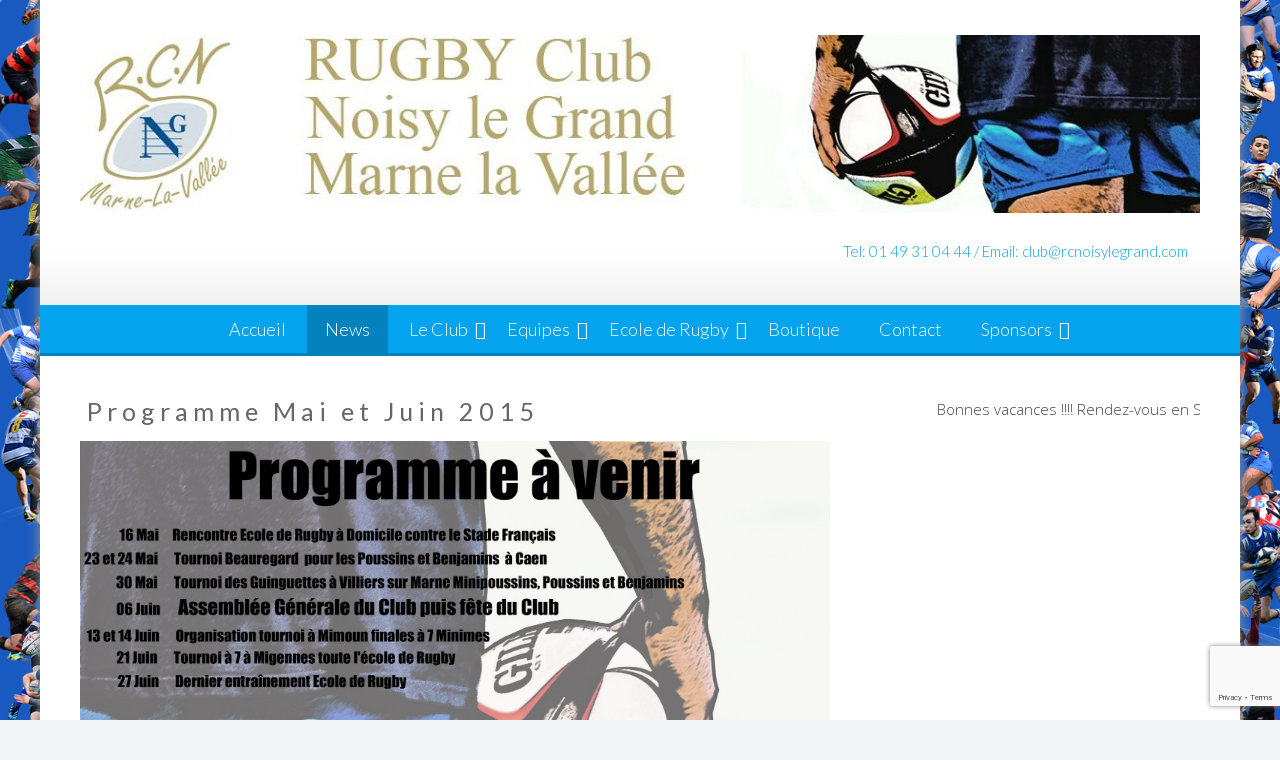

--- FILE ---
content_type: text/html; charset=UTF-8
request_url: http://rcnoisylegrand.com/programme-mai-et-juin-2015/
body_size: 12783
content:
<!DOCTYPE html> 
<html lang="fr-FR">
<head>
<meta charset="UTF-8">
<meta name="viewport" content="width=device-width, initial-scale=1">
<link rel="profile" href="http://gmpg.org/xfn/11">
<link rel="pingback" href="http://rcnoisylegrand.com/xmlrpc.php">

<title>Programme Mai et Juin 2015 &#8211; Rugby Club Noisy-le-Grand / Marne-la-Vallée</title>
<meta name='robots' content='max-image-preview:large' />
<link rel='dns-prefetch' href='//cdn.knightlab.com' />
<link rel='dns-prefetch' href='//fonts.googleapis.com' />
<link rel="alternate" type="application/rss+xml" title="Rugby Club Noisy-le-Grand / Marne-la-Vallée &raquo; Flux" href="https://rcnoisylegrand.com/feed/" />
<link rel="alternate" type="application/rss+xml" title="Rugby Club Noisy-le-Grand / Marne-la-Vallée &raquo; Flux des commentaires" href="https://rcnoisylegrand.com/comments/feed/" />
<link rel="alternate" type="application/rss+xml" title="Rugby Club Noisy-le-Grand / Marne-la-Vallée &raquo; Programme Mai et Juin 2015 Flux des commentaires" href="https://rcnoisylegrand.com/programme-mai-et-juin-2015/feed/" />
<link rel="alternate" title="oEmbed (JSON)" type="application/json+oembed" href="https://rcnoisylegrand.com/wp-json/oembed/1.0/embed?url=https%3A%2F%2Frcnoisylegrand.com%2Fprogramme-mai-et-juin-2015%2F" />
<link rel="alternate" title="oEmbed (XML)" type="text/xml+oembed" href="https://rcnoisylegrand.com/wp-json/oembed/1.0/embed?url=https%3A%2F%2Frcnoisylegrand.com%2Fprogramme-mai-et-juin-2015%2F&#038;format=xml" />
<style id='wp-img-auto-sizes-contain-inline-css' type='text/css'>
img:is([sizes=auto i],[sizes^="auto," i]){contain-intrinsic-size:3000px 1500px}
/*# sourceURL=wp-img-auto-sizes-contain-inline-css */
</style>
<style id='wp-emoji-styles-inline-css' type='text/css'>

	img.wp-smiley, img.emoji {
		display: inline !important;
		border: none !important;
		box-shadow: none !important;
		height: 1em !important;
		width: 1em !important;
		margin: 0 0.07em !important;
		vertical-align: -0.1em !important;
		background: none !important;
		padding: 0 !important;
	}
/*# sourceURL=wp-emoji-styles-inline-css */
</style>
<style id='wp-block-library-inline-css' type='text/css'>
:root{--wp-block-synced-color:#7a00df;--wp-block-synced-color--rgb:122,0,223;--wp-bound-block-color:var(--wp-block-synced-color);--wp-editor-canvas-background:#ddd;--wp-admin-theme-color:#007cba;--wp-admin-theme-color--rgb:0,124,186;--wp-admin-theme-color-darker-10:#006ba1;--wp-admin-theme-color-darker-10--rgb:0,107,160.5;--wp-admin-theme-color-darker-20:#005a87;--wp-admin-theme-color-darker-20--rgb:0,90,135;--wp-admin-border-width-focus:2px}@media (min-resolution:192dpi){:root{--wp-admin-border-width-focus:1.5px}}.wp-element-button{cursor:pointer}:root .has-very-light-gray-background-color{background-color:#eee}:root .has-very-dark-gray-background-color{background-color:#313131}:root .has-very-light-gray-color{color:#eee}:root .has-very-dark-gray-color{color:#313131}:root .has-vivid-green-cyan-to-vivid-cyan-blue-gradient-background{background:linear-gradient(135deg,#00d084,#0693e3)}:root .has-purple-crush-gradient-background{background:linear-gradient(135deg,#34e2e4,#4721fb 50%,#ab1dfe)}:root .has-hazy-dawn-gradient-background{background:linear-gradient(135deg,#faaca8,#dad0ec)}:root .has-subdued-olive-gradient-background{background:linear-gradient(135deg,#fafae1,#67a671)}:root .has-atomic-cream-gradient-background{background:linear-gradient(135deg,#fdd79a,#004a59)}:root .has-nightshade-gradient-background{background:linear-gradient(135deg,#330968,#31cdcf)}:root .has-midnight-gradient-background{background:linear-gradient(135deg,#020381,#2874fc)}:root{--wp--preset--font-size--normal:16px;--wp--preset--font-size--huge:42px}.has-regular-font-size{font-size:1em}.has-larger-font-size{font-size:2.625em}.has-normal-font-size{font-size:var(--wp--preset--font-size--normal)}.has-huge-font-size{font-size:var(--wp--preset--font-size--huge)}.has-text-align-center{text-align:center}.has-text-align-left{text-align:left}.has-text-align-right{text-align:right}.has-fit-text{white-space:nowrap!important}#end-resizable-editor-section{display:none}.aligncenter{clear:both}.items-justified-left{justify-content:flex-start}.items-justified-center{justify-content:center}.items-justified-right{justify-content:flex-end}.items-justified-space-between{justify-content:space-between}.screen-reader-text{border:0;clip-path:inset(50%);height:1px;margin:-1px;overflow:hidden;padding:0;position:absolute;width:1px;word-wrap:normal!important}.screen-reader-text:focus{background-color:#ddd;clip-path:none;color:#444;display:block;font-size:1em;height:auto;left:5px;line-height:normal;padding:15px 23px 14px;text-decoration:none;top:5px;width:auto;z-index:100000}html :where(.has-border-color){border-style:solid}html :where([style*=border-top-color]){border-top-style:solid}html :where([style*=border-right-color]){border-right-style:solid}html :where([style*=border-bottom-color]){border-bottom-style:solid}html :where([style*=border-left-color]){border-left-style:solid}html :where([style*=border-width]){border-style:solid}html :where([style*=border-top-width]){border-top-style:solid}html :where([style*=border-right-width]){border-right-style:solid}html :where([style*=border-bottom-width]){border-bottom-style:solid}html :where([style*=border-left-width]){border-left-style:solid}html :where(img[class*=wp-image-]){height:auto;max-width:100%}:where(figure){margin:0 0 1em}html :where(.is-position-sticky){--wp-admin--admin-bar--position-offset:var(--wp-admin--admin-bar--height,0px)}@media screen and (max-width:600px){html :where(.is-position-sticky){--wp-admin--admin-bar--position-offset:0px}}

/*# sourceURL=wp-block-library-inline-css */
</style><style id='global-styles-inline-css' type='text/css'>
:root{--wp--preset--aspect-ratio--square: 1;--wp--preset--aspect-ratio--4-3: 4/3;--wp--preset--aspect-ratio--3-4: 3/4;--wp--preset--aspect-ratio--3-2: 3/2;--wp--preset--aspect-ratio--2-3: 2/3;--wp--preset--aspect-ratio--16-9: 16/9;--wp--preset--aspect-ratio--9-16: 9/16;--wp--preset--color--black: #000000;--wp--preset--color--cyan-bluish-gray: #abb8c3;--wp--preset--color--white: #ffffff;--wp--preset--color--pale-pink: #f78da7;--wp--preset--color--vivid-red: #cf2e2e;--wp--preset--color--luminous-vivid-orange: #ff6900;--wp--preset--color--luminous-vivid-amber: #fcb900;--wp--preset--color--light-green-cyan: #7bdcb5;--wp--preset--color--vivid-green-cyan: #00d084;--wp--preset--color--pale-cyan-blue: #8ed1fc;--wp--preset--color--vivid-cyan-blue: #0693e3;--wp--preset--color--vivid-purple: #9b51e0;--wp--preset--gradient--vivid-cyan-blue-to-vivid-purple: linear-gradient(135deg,rgb(6,147,227) 0%,rgb(155,81,224) 100%);--wp--preset--gradient--light-green-cyan-to-vivid-green-cyan: linear-gradient(135deg,rgb(122,220,180) 0%,rgb(0,208,130) 100%);--wp--preset--gradient--luminous-vivid-amber-to-luminous-vivid-orange: linear-gradient(135deg,rgb(252,185,0) 0%,rgb(255,105,0) 100%);--wp--preset--gradient--luminous-vivid-orange-to-vivid-red: linear-gradient(135deg,rgb(255,105,0) 0%,rgb(207,46,46) 100%);--wp--preset--gradient--very-light-gray-to-cyan-bluish-gray: linear-gradient(135deg,rgb(238,238,238) 0%,rgb(169,184,195) 100%);--wp--preset--gradient--cool-to-warm-spectrum: linear-gradient(135deg,rgb(74,234,220) 0%,rgb(151,120,209) 20%,rgb(207,42,186) 40%,rgb(238,44,130) 60%,rgb(251,105,98) 80%,rgb(254,248,76) 100%);--wp--preset--gradient--blush-light-purple: linear-gradient(135deg,rgb(255,206,236) 0%,rgb(152,150,240) 100%);--wp--preset--gradient--blush-bordeaux: linear-gradient(135deg,rgb(254,205,165) 0%,rgb(254,45,45) 50%,rgb(107,0,62) 100%);--wp--preset--gradient--luminous-dusk: linear-gradient(135deg,rgb(255,203,112) 0%,rgb(199,81,192) 50%,rgb(65,88,208) 100%);--wp--preset--gradient--pale-ocean: linear-gradient(135deg,rgb(255,245,203) 0%,rgb(182,227,212) 50%,rgb(51,167,181) 100%);--wp--preset--gradient--electric-grass: linear-gradient(135deg,rgb(202,248,128) 0%,rgb(113,206,126) 100%);--wp--preset--gradient--midnight: linear-gradient(135deg,rgb(2,3,129) 0%,rgb(40,116,252) 100%);--wp--preset--font-size--small: 13px;--wp--preset--font-size--medium: 20px;--wp--preset--font-size--large: 36px;--wp--preset--font-size--x-large: 42px;--wp--preset--spacing--20: 0.44rem;--wp--preset--spacing--30: 0.67rem;--wp--preset--spacing--40: 1rem;--wp--preset--spacing--50: 1.5rem;--wp--preset--spacing--60: 2.25rem;--wp--preset--spacing--70: 3.38rem;--wp--preset--spacing--80: 5.06rem;--wp--preset--shadow--natural: 6px 6px 9px rgba(0, 0, 0, 0.2);--wp--preset--shadow--deep: 12px 12px 50px rgba(0, 0, 0, 0.4);--wp--preset--shadow--sharp: 6px 6px 0px rgba(0, 0, 0, 0.2);--wp--preset--shadow--outlined: 6px 6px 0px -3px rgb(255, 255, 255), 6px 6px rgb(0, 0, 0);--wp--preset--shadow--crisp: 6px 6px 0px rgb(0, 0, 0);}:where(.is-layout-flex){gap: 0.5em;}:where(.is-layout-grid){gap: 0.5em;}body .is-layout-flex{display: flex;}.is-layout-flex{flex-wrap: wrap;align-items: center;}.is-layout-flex > :is(*, div){margin: 0;}body .is-layout-grid{display: grid;}.is-layout-grid > :is(*, div){margin: 0;}:where(.wp-block-columns.is-layout-flex){gap: 2em;}:where(.wp-block-columns.is-layout-grid){gap: 2em;}:where(.wp-block-post-template.is-layout-flex){gap: 1.25em;}:where(.wp-block-post-template.is-layout-grid){gap: 1.25em;}.has-black-color{color: var(--wp--preset--color--black) !important;}.has-cyan-bluish-gray-color{color: var(--wp--preset--color--cyan-bluish-gray) !important;}.has-white-color{color: var(--wp--preset--color--white) !important;}.has-pale-pink-color{color: var(--wp--preset--color--pale-pink) !important;}.has-vivid-red-color{color: var(--wp--preset--color--vivid-red) !important;}.has-luminous-vivid-orange-color{color: var(--wp--preset--color--luminous-vivid-orange) !important;}.has-luminous-vivid-amber-color{color: var(--wp--preset--color--luminous-vivid-amber) !important;}.has-light-green-cyan-color{color: var(--wp--preset--color--light-green-cyan) !important;}.has-vivid-green-cyan-color{color: var(--wp--preset--color--vivid-green-cyan) !important;}.has-pale-cyan-blue-color{color: var(--wp--preset--color--pale-cyan-blue) !important;}.has-vivid-cyan-blue-color{color: var(--wp--preset--color--vivid-cyan-blue) !important;}.has-vivid-purple-color{color: var(--wp--preset--color--vivid-purple) !important;}.has-black-background-color{background-color: var(--wp--preset--color--black) !important;}.has-cyan-bluish-gray-background-color{background-color: var(--wp--preset--color--cyan-bluish-gray) !important;}.has-white-background-color{background-color: var(--wp--preset--color--white) !important;}.has-pale-pink-background-color{background-color: var(--wp--preset--color--pale-pink) !important;}.has-vivid-red-background-color{background-color: var(--wp--preset--color--vivid-red) !important;}.has-luminous-vivid-orange-background-color{background-color: var(--wp--preset--color--luminous-vivid-orange) !important;}.has-luminous-vivid-amber-background-color{background-color: var(--wp--preset--color--luminous-vivid-amber) !important;}.has-light-green-cyan-background-color{background-color: var(--wp--preset--color--light-green-cyan) !important;}.has-vivid-green-cyan-background-color{background-color: var(--wp--preset--color--vivid-green-cyan) !important;}.has-pale-cyan-blue-background-color{background-color: var(--wp--preset--color--pale-cyan-blue) !important;}.has-vivid-cyan-blue-background-color{background-color: var(--wp--preset--color--vivid-cyan-blue) !important;}.has-vivid-purple-background-color{background-color: var(--wp--preset--color--vivid-purple) !important;}.has-black-border-color{border-color: var(--wp--preset--color--black) !important;}.has-cyan-bluish-gray-border-color{border-color: var(--wp--preset--color--cyan-bluish-gray) !important;}.has-white-border-color{border-color: var(--wp--preset--color--white) !important;}.has-pale-pink-border-color{border-color: var(--wp--preset--color--pale-pink) !important;}.has-vivid-red-border-color{border-color: var(--wp--preset--color--vivid-red) !important;}.has-luminous-vivid-orange-border-color{border-color: var(--wp--preset--color--luminous-vivid-orange) !important;}.has-luminous-vivid-amber-border-color{border-color: var(--wp--preset--color--luminous-vivid-amber) !important;}.has-light-green-cyan-border-color{border-color: var(--wp--preset--color--light-green-cyan) !important;}.has-vivid-green-cyan-border-color{border-color: var(--wp--preset--color--vivid-green-cyan) !important;}.has-pale-cyan-blue-border-color{border-color: var(--wp--preset--color--pale-cyan-blue) !important;}.has-vivid-cyan-blue-border-color{border-color: var(--wp--preset--color--vivid-cyan-blue) !important;}.has-vivid-purple-border-color{border-color: var(--wp--preset--color--vivid-purple) !important;}.has-vivid-cyan-blue-to-vivid-purple-gradient-background{background: var(--wp--preset--gradient--vivid-cyan-blue-to-vivid-purple) !important;}.has-light-green-cyan-to-vivid-green-cyan-gradient-background{background: var(--wp--preset--gradient--light-green-cyan-to-vivid-green-cyan) !important;}.has-luminous-vivid-amber-to-luminous-vivid-orange-gradient-background{background: var(--wp--preset--gradient--luminous-vivid-amber-to-luminous-vivid-orange) !important;}.has-luminous-vivid-orange-to-vivid-red-gradient-background{background: var(--wp--preset--gradient--luminous-vivid-orange-to-vivid-red) !important;}.has-very-light-gray-to-cyan-bluish-gray-gradient-background{background: var(--wp--preset--gradient--very-light-gray-to-cyan-bluish-gray) !important;}.has-cool-to-warm-spectrum-gradient-background{background: var(--wp--preset--gradient--cool-to-warm-spectrum) !important;}.has-blush-light-purple-gradient-background{background: var(--wp--preset--gradient--blush-light-purple) !important;}.has-blush-bordeaux-gradient-background{background: var(--wp--preset--gradient--blush-bordeaux) !important;}.has-luminous-dusk-gradient-background{background: var(--wp--preset--gradient--luminous-dusk) !important;}.has-pale-ocean-gradient-background{background: var(--wp--preset--gradient--pale-ocean) !important;}.has-electric-grass-gradient-background{background: var(--wp--preset--gradient--electric-grass) !important;}.has-midnight-gradient-background{background: var(--wp--preset--gradient--midnight) !important;}.has-small-font-size{font-size: var(--wp--preset--font-size--small) !important;}.has-medium-font-size{font-size: var(--wp--preset--font-size--medium) !important;}.has-large-font-size{font-size: var(--wp--preset--font-size--large) !important;}.has-x-large-font-size{font-size: var(--wp--preset--font-size--x-large) !important;}
/*# sourceURL=global-styles-inline-css */
</style>

<style id='classic-theme-styles-inline-css' type='text/css'>
/*! This file is auto-generated */
.wp-block-button__link{color:#fff;background-color:#32373c;border-radius:9999px;box-shadow:none;text-decoration:none;padding:calc(.667em + 2px) calc(1.333em + 2px);font-size:1.125em}.wp-block-file__button{background:#32373c;color:#fff;text-decoration:none}
/*# sourceURL=/wp-includes/css/classic-themes.min.css */
</style>
<link rel='stylesheet' id='contact-form-7-css' href='http://rcnoisylegrand.com/wp-content/plugins/contact-form-7/includes/css/styles.css?ver=6.1.4' type='text/css' media='all' />
<link rel='stylesheet' id='hsa-front-css' href='http://rcnoisylegrand.com/wp-content/plugins/horizontal-scrolling-announcement/css/hsa_front.css?ver=6.9' type='text/css' media='all' />
<link rel='stylesheet' id='sow-image-default-c4f6304fc136-css' href='http://rcnoisylegrand.com/wp-content/uploads/siteorigin-widgets/sow-image-default-c4f6304fc136.css?ver=6.9' type='text/css' media='all' />
<link rel='stylesheet' id='timeline-stylesheet-css' href='https://cdn.knightlab.com/libs/timeline3/latest/css/timeline.css?ver=6.9' type='text/css' media='all' />
<link rel='stylesheet' id='accesspresslite-google-fonts-css' href='//fonts.googleapis.com/css?family=Open+Sans%3A400%2C400italic%2C300italic%2C300%2C600%2C600italic%7CLato%3A400%2C100%2C300%2C700%7CRoboto%3A400%2C300italic%2C300%2C700&#038;ver=6.9' type='text/css' media='all' />
<link rel='stylesheet' id='accesspresslite-font-awesome-css' href='http://rcnoisylegrand.com/wp-content/themes/accesspress-lite/css/font-awesome.min.css?ver=6.9' type='text/css' media='all' />
<link rel='stylesheet' id='accesspresslite-fancybox-css-css' href='http://rcnoisylegrand.com/wp-content/themes/accesspress-lite/css/nivo-lightbox.css?ver=6.9' type='text/css' media='all' />
<link rel='stylesheet' id='accesspresslite-bx-slider-style-css' href='http://rcnoisylegrand.com/wp-content/themes/accesspress-lite/css/jquery.bxslider.css?ver=6.9' type='text/css' media='all' />
<link rel='stylesheet' id='accesspresslite-woo-commerce-style-css' href='http://rcnoisylegrand.com/wp-content/themes/accesspress-lite/css/woocommerce.css?ver=6.9' type='text/css' media='all' />
<link rel='stylesheet' id='accesspresslite-font-style-css' href='http://rcnoisylegrand.com/wp-content/themes/accesspress-lite/css/fonts.css?ver=6.9' type='text/css' media='all' />
<link rel='stylesheet' id='accesspresslite-style-css' href='http://rcnoisylegrand.com/wp-content/themes/accesspress-lite/style.css?ver=6.9' type='text/css' media='all' />
<style id='accesspresslite-style-inline-css' type='text/css'>

                .socials a,
                .searchform .searchsubmit,
                .header-text,
                .main-navigation ul ul li:hover > a,
                .main-navigation ul ul li.current-menu-item > a,
                #latest-events a, .testimonial-sidebar a,
                .search-results .posted-on a, .cat-links a:hover, a,
                .body_template_two .right-header .socials a:hover,
                .body_template_two #top-section .welcome-detail a.bttn,
                .body_template_two #top-section h1 a,
                .body_template_two .site-footer #top-footer .footer2.footer .aptf-tweet-content a.aptf-tweet-name,
                .body_template_two #event_section #latest-events_template_two h1 a,
                .body_template_two a.all-testimonial,
                .body_template_two a.all-events,
                .body_template_two .event-detail h4 a:hover,
                .body_template_two .author.vcard a,
                .body_template_two a .entry-date.published,
                .body_template_two .entry-footer a:hover,
                .body_template_two.left-sidebar .searchform .searchsubmit,
                .body_template_two.both-sidebar .searchform .searchsubmit,
                .body_template_two.left-sidebar a:hover,
                .body_template_two.left-sidebar .sidebar .widget_recent_comments .url:hover,
                .body_template_two .business-hours ul li a,
                .body_template_two .featured-post.big-icon h2.has-icon .fa{
                    color: #04A3ED
                }
                .socials a:hover,
                .main-navigation,
                #call-to-action,
                .event-thumbnail .event-date,
                .bttn:after,
                .featured-post .featured-overlay,
                #bottom-section,
                .portofolio-layout .entry-title,
                .event-date-archive,
                #slider-banner .bx-wrapper .bx-pager.bx-default-pager a:after,
                .body_template_two #site-navigation.main-navigation ul li:before,
                .body_template_two .slider-caption .caption-title,
                .body_template_two #slider-banner .bx-wrapper .bx-pager.bx-default-pager a:after,
                .body_template_two #top-section .welcome-detail a.bttn:after,
                .body_template_two #call-to-action .action-btn,
                .body_template_two #mid-section .featured-post .featured-overlay,
                .body_template_two .event-thumbnail .event-date,
                .body_template_two .event-date-archive,
                .body_template_two a.cat-event-more.bttn:after,
                .body_template_two .portofolio-layout .entry-title,
                .body_template_two .entry-content .bttn:after,
                .body_template_two #bottom-section .testimonial-slider-wrap .bx-wrapper .bx-pager.bx-default-pager a:hover, .body_template_two #bottom-section .testimonial-slider-wrap .bx-wrapper .bx-pager.bx-default-pager a.active,
                .navigation .nav-links a:hover, .bttn:hover, button:hover,
                input[type="button"]:hover, input[type="reset"]:hover, input[type="submit"]:hover{
                    background: #04A3ED 
                }
                .cat-portfolio-list:hover .portofolio-layout{
                     background: rgba(4, 163, 237, 0.6)
                }
                .body_template_two #event_section #latest-events_template_two .event-list_two .event-date_two{
                    background: rgba(4, 163, 237, 0.8)
                }
                .body_template_two .cat-portfolio-list:hover .portofolio-layout{
                     background: rgba(4, 163, 237, 0.4)
                }
                .main-navigation .current-menu-parent > a,
                .main-navigation .current-menu-item > a,
                .main-navigation .current_page_item > a,
                .main-navigation .current_page_parent > a,
                .bx-wrapper .bx-pager.bx-default-pager a,
                .main-navigation li:hover > a{
                    background: #0382be;
                }
                .testimonial-wrap{
                    background: #36b5f1 
                }
                .socials a,
                .searchform,
                .sidebar h3.widget-title,
                .body_template_two .main-navigation .current-menu-parent > a,
                .main-navigation .current_page_parent > a,
                .body_template_two .main-navigation .current-menu-item > a,
                .body_template_two .main-navigation .current_page_item > a,
                .body_template_two #site-navigation.main-navigation ul ul,
                .body_template_two #call-to-action .action-btn,
                .navigation .nav-links a, .bttn, button, input[type="button"], input[type="reset"], input[type="submit"],
                .body_template_two .sidebar h3.widget-title,
                .body_template_two.left-sidebar .searchform,
                .body_template_two.both-sidebar .searchform,
                .body_template_two .featured-post.big-icon h2.has-icon .fa{
                    border-color: #04A3ED
                }
                .main-navigation,
                .main-navigation ul ul{
                     border-color: #0382be;
                }
                .testimonial-wrap:after{
                    border-color: #36b5f1 transparent transparent; 
                }
                #slider-banner .bx-wrapper .bx-pager.bx-default-pager a{
                    box-shadow: 0 0 0 2px #04A3ED inset; 
                }
                @media screen and (max-width: 940px) {
                    .main-navigation .menu li{
                        background: #04A3ED;
                    }

                    .main-navigation .menu li{
                        border-bottom-color: #0382be !important;
                    }
                }
/*# sourceURL=accesspresslite-style-inline-css */
</style>
<link rel='stylesheet' id='accesspresslite-keyboard-css' href='http://rcnoisylegrand.com/wp-content/themes/accesspress-lite/css/keyboard.css?ver=6.9' type='text/css' media='all' />
<link rel='stylesheet' id='slickr-flickr-css' href='http://rcnoisylegrand.com/wp-content/plugins/slickr-flickr/styles/public.css?ver=2.8.1' type='text/css' media='all' />
<link rel='stylesheet' id='ngg_trigger_buttons-css' href='https://rcnoisylegrand.com/wp-content/plugins/nextgen-gallery/static/GalleryDisplay/trigger_buttons.css?ver=4.0.3' type='text/css' media='all' />
<link rel='stylesheet' id='simplelightbox-0-css' href='https://rcnoisylegrand.com/wp-content/plugins/nextgen-gallery/static/Lightbox/simplelightbox/simple-lightbox.css?ver=4.0.3' type='text/css' media='all' />
<link rel='stylesheet' id='fontawesome_v4_shim_style-css' href='https://rcnoisylegrand.com/wp-content/plugins/nextgen-gallery/static/FontAwesome/css/v4-shims.min.css?ver=6.9' type='text/css' media='all' />
<link rel='stylesheet' id='fontawesome-css' href='https://rcnoisylegrand.com/wp-content/plugins/nextgen-gallery/static/FontAwesome/css/all.min.css?ver=6.9' type='text/css' media='all' />
<link rel='stylesheet' id='ngg_basic_slideshow_style-css' href='https://rcnoisylegrand.com/wp-content/plugins/nextgen-gallery/static/Slideshow/ngg_basic_slideshow.css?ver=4.0.3' type='text/css' media='all' />
<link rel='stylesheet' id='ngg_slick_slideshow_style-css' href='https://rcnoisylegrand.com/wp-content/plugins/nextgen-gallery/static/Slideshow/slick/slick.css?ver=4.0.3' type='text/css' media='all' />
<link rel='stylesheet' id='ngg_slick_slideshow_theme-css' href='https://rcnoisylegrand.com/wp-content/plugins/nextgen-gallery/static/Slideshow/slick/slick-theme.css?ver=4.0.3' type='text/css' media='all' />
<link rel='stylesheet' id='nextgen_widgets_style-css' href='https://rcnoisylegrand.com/wp-content/plugins/nextgen-gallery/static/Widget/display.css?ver=4.0.3' type='text/css' media='all' />
<link rel='stylesheet' id='nextgen_basic_slideshow_style-css' href='https://rcnoisylegrand.com/wp-content/plugins/nextgen-gallery/static/Slideshow/ngg_basic_slideshow.css?ver=4.0.3' type='text/css' media='all' />
<link rel='stylesheet' id='lightboxStyle-css' href='http://rcnoisylegrand.com/wp-content/plugins/lightbox-plus/css/shadowed/colorbox.min.css?ver=2.7.2' type='text/css' media='screen' />
<script type="text/javascript" src="https://cdn.knightlab.com/libs/timeline3/latest/js/timeline-min.js?ver=1.0.0" id="timeline-javascript-js"></script>
<script type="text/javascript" src="http://rcnoisylegrand.com/wp-includes/js/jquery/jquery.min.js?ver=3.7.1" id="jquery-core-js"></script>
<script type="text/javascript" src="http://rcnoisylegrand.com/wp-includes/js/jquery/jquery-migrate.min.js?ver=3.4.1" id="jquery-migrate-js"></script>
<script type="text/javascript" src="http://rcnoisylegrand.com/wp-content/themes/accesspress-lite/js/sticky-sidebar/theia-sticky-sidebar.js?ver=6.9" id="accesspresslite-stickey-sidebar-js-js"></script>
<script type="text/javascript" src="http://rcnoisylegrand.com/wp-content/plugins/slickr-flickr/galleria/galleria-1.6.1.min.js?ver=1.6.1" id="galleria-js"></script>
<script type="text/javascript" src="http://rcnoisylegrand.com/wp-content/plugins/slickr-flickr/scripts/responsiveslides.min.js?ver=1.54" id="rslides-js"></script>
<script type="text/javascript" src="http://rcnoisylegrand.com/wp-content/plugins/slickr-flickr/scripts/public.js?ver=2.8.1" id="slickr-flickr-js"></script>
<script type="text/javascript" id="photocrati_ajax-js-extra">
/* <![CDATA[ */
var photocrati_ajax = {"url":"http://rcnoisylegrand.com/index.php?photocrati_ajax=1","rest_url":"https://rcnoisylegrand.com/wp-json/","wp_home_url":"https://rcnoisylegrand.com","wp_site_url":"http://rcnoisylegrand.com","wp_root_url":"https://rcnoisylegrand.com","wp_plugins_url":"http://rcnoisylegrand.com/wp-content/plugins","wp_content_url":"http://rcnoisylegrand.com/wp-content","wp_includes_url":"http://rcnoisylegrand.com/wp-includes/","ngg_param_slug":"nggallery","rest_nonce":"15a633e567"};
//# sourceURL=photocrati_ajax-js-extra
/* ]]> */
</script>
<script type="text/javascript" src="https://rcnoisylegrand.com/wp-content/plugins/nextgen-gallery/static/Legacy/ajax.min.js?ver=4.0.3" id="photocrati_ajax-js"></script>
<script type="text/javascript" src="https://rcnoisylegrand.com/wp-content/plugins/nextgen-gallery/static/FontAwesome/js/v4-shims.min.js?ver=5.3.1" id="fontawesome_v4_shim-js"></script>
<script type="text/javascript" defer crossorigin="anonymous" data-auto-replace-svg="false" data-keep-original-source="false" data-search-pseudo-elements src="https://rcnoisylegrand.com/wp-content/plugins/nextgen-gallery/static/FontAwesome/js/all.min.js?ver=5.3.1" id="fontawesome-js"></script>
<script type="text/javascript" src="https://rcnoisylegrand.com/wp-content/plugins/nextgen-gallery/static/Slideshow/slick/slick-1.8.0-modded.js?ver=4.0.3" id="ngg_slick-js"></script>
<link rel="https://api.w.org/" href="https://rcnoisylegrand.com/wp-json/" /><link rel="alternate" title="JSON" type="application/json" href="https://rcnoisylegrand.com/wp-json/wp/v2/posts/867" /><link rel="EditURI" type="application/rsd+xml" title="RSD" href="https://rcnoisylegrand.com/xmlrpc.php?rsd" />
<meta name="generator" content="WordPress 6.9" />
<link rel="canonical" href="https://rcnoisylegrand.com/programme-mai-et-juin-2015/" />
<link rel='shortlink' href='https://rcnoisylegrand.com/?p=867' />
	<link rel="preconnect" href="https://fonts.googleapis.com">
	<link rel="preconnect" href="https://fonts.gstatic.com">
		<style type="text/css">
			.site-title,
		.site-description {
			position: absolute;
			clip: rect(1px, 1px, 1px, 1px);
		}
		</style>
	<style type="text/css" id="custom-background-css">
body.custom-background { background-image: url("http://rcnoisylegrand.com/wp-content/uploads/2019/05/fon-wp-rugby2019E.jpg"); background-position: center center; background-size: contain; background-repeat: repeat; background-attachment: scroll; }
</style>
	<link rel="icon" href="https://rcnoisylegrand.com/wp-content/uploads/2015/04/cropped-RCN-Logo-Blue-Petite-32x32.jpeg" sizes="32x32" />
<link rel="icon" href="https://rcnoisylegrand.com/wp-content/uploads/2015/04/cropped-RCN-Logo-Blue-Petite-192x192.jpeg" sizes="192x192" />
<link rel="apple-touch-icon" href="https://rcnoisylegrand.com/wp-content/uploads/2015/04/cropped-RCN-Logo-Blue-Petite-180x180.jpeg" />
<meta name="msapplication-TileImage" content="https://rcnoisylegrand.com/wp-content/uploads/2015/04/cropped-RCN-Logo-Blue-Petite-270x270.jpeg" />
<style id="kirki-inline-styles"></style>	<style id="egf-frontend-styles" type="text/css">
		p {font-size: 15px;padding-right: 12px;} h1 {color: #2196f3;font-size: 25px;letter-spacing: 5px;line-height: 1.1;padding-left: 7px;} h3 {font-size: 20px;line-height: 0.8;padding-left: 42px;} h4 {font-size: 17px;letter-spacing: 1px;line-height: 0.8;margin-top: 28px;border-left-style: none;} h5 {font-size: 15px;line-height: 0.8;} h6 {color: #9b9292;font-size: 15px;line-height: 0.8;} h2 {font-size: 23px;line-height: 0.8;} 	</style>
	</head>

<body class="wp-singular post-template-default single single-post postid-867 single-format-standard custom-background wp-embed-responsive wp-theme-accesspress-lite group-blog body_template_one right-sidebar boxed-layout">
<a class="skip-link screen-reader-text" href="#home-content">Skip to content</a>
<div id="page" class="site">
	
	<header id="masthead" class="site-header">
    <div id="top-header">
		<div class="ak-container">
			<div class="site-branding">
				<a href="https://rcnoisylegrand.com/">				
									<img src="http://rcnoisylegrand.com/wp-content/uploads/2015/04/cropped-cropped-logo-site-3-copie.jpg" alt="Rugby Club Noisy-le-Grand / Marne-la-Vallée">
						
				</a>
				
			</div><!-- .site-branding -->
        

			<div class="right-header clearfix">
				<div class="header-text"><p>Tel: 01 49 31 04 44   /   Email: club@rcnoisylegrand.com</p>
</div>                <div class="clearfix"></div>
                			</div><!-- .right-header -->
		</div><!-- .ak-container -->
  </div><!-- #top-header -->

		
		<nav id="site-navigation" class="main-navigation menu-center">
			<div class="ak-container">
				<button class="menu-toggle btn-transparent-toggle">Menu</button>

				<div class="menu-menu-1-container"><ul id="menu-menu-1" class="menu"><li id="menu-item-45" class="menu-item menu-item-type-custom menu-item-object-custom menu-item-45"><a href="http://rcnoisylegrand.com/">Accueil</a></li>
<li id="menu-item-1428" class="menu-item menu-item-type-taxonomy menu-item-object-category current-post-ancestor current-menu-parent current-post-parent menu-item-1428"><a href="https://rcnoisylegrand.com/cat/nouvelles/">News</a></li>
<li id="menu-item-144" class="menu-item menu-item-type-post_type menu-item-object-page menu-item-has-children menu-item-144"><a href="https://rcnoisylegrand.com/le-club/">Le Club</a><span class="menu-icon"><i class="fa fa-angle-down" aria-hidden="true"></i></span>
<ul class="sub-menu">
	<li id="menu-item-94" class="menu-item menu-item-type-post_type menu-item-object-page menu-item-94"><a href="https://rcnoisylegrand.com/a-propos/">Le mot du Président Bruno Golfier</a></li>
	<li id="menu-item-118" class="menu-item menu-item-type-post_type menu-item-object-page menu-item-118"><a href="https://rcnoisylegrand.com/presentation/">Présentation</a></li>
	<li id="menu-item-92" class="menu-item menu-item-type-post_type menu-item-object-page menu-item-92"><a href="https://rcnoisylegrand.com/infrastuctures/">Nos Infrastructures</a></li>
	<li id="menu-item-93" class="menu-item menu-item-type-post_type menu-item-object-page menu-item-93"><a href="https://rcnoisylegrand.com/historique/">Historique</a></li>
</ul>
</li>
<li id="menu-item-143" class="menu-item menu-item-type-post_type menu-item-object-page menu-item-has-children menu-item-143"><a href="https://rcnoisylegrand.com/equipes/">Equipes</a><span class="menu-icon"><i class="fa fa-angle-down" aria-hidden="true"></i></span>
<ul class="sub-menu">
	<li id="menu-item-84" class="menu-item menu-item-type-post_type menu-item-object-page menu-item-84"><a href="https://rcnoisylegrand.com/seniors/">Seniors</a></li>
	<li id="menu-item-81" class="menu-item menu-item-type-post_type menu-item-object-page menu-item-81"><a href="https://rcnoisylegrand.com/reserve/">Réserve</a></li>
	<li id="menu-item-2916" class="menu-item menu-item-type-post_type menu-item-object-page menu-item-2916"><a href="https://rcnoisylegrand.com/feminines/">Féminines</a></li>
	<li id="menu-item-83" class="menu-item menu-item-type-post_type menu-item-object-page menu-item-83"><a href="https://rcnoisylegrand.com/juniors/">Juniors</a></li>
	<li id="menu-item-82" class="menu-item menu-item-type-post_type menu-item-object-page menu-item-82"><a href="https://rcnoisylegrand.com/cadets/">Cadets</a></li>
	<li id="menu-item-80" class="menu-item menu-item-type-post_type menu-item-object-page menu-item-80"><a href="https://rcnoisylegrand.com/folklos/">Folklos</a></li>
	<li id="menu-item-9075" class="menu-item menu-item-type-post_type menu-item-object-page menu-item-9075"><a href="https://rcnoisylegrand.com/flag-rugby/">Tag rugby</a></li>
</ul>
</li>
<li id="menu-item-145" class="menu-item menu-item-type-post_type menu-item-object-page menu-item-has-children menu-item-145"><a href="https://rcnoisylegrand.com/ecole-de-rugby/">Ecole de Rugby</a><span class="menu-icon"><i class="fa fa-angle-down" aria-hidden="true"></i></span>
<ul class="sub-menu">
	<li id="menu-item-115" class="menu-item menu-item-type-post_type menu-item-object-page menu-item-115"><a href="https://rcnoisylegrand.com/edr-a-propos/">EDR à propos</a></li>
	<li id="menu-item-8899" class="menu-item menu-item-type-post_type menu-item-object-page menu-item-8899"><a href="https://rcnoisylegrand.com/baby-rugby/">Baby Rugby</a></li>
	<li id="menu-item-76" class="menu-item menu-item-type-post_type menu-item-object-page menu-item-76"><a href="https://rcnoisylegrand.com/minipoussins/">Minipoussins</a></li>
	<li id="menu-item-77" class="menu-item menu-item-type-post_type menu-item-object-page menu-item-77"><a href="https://rcnoisylegrand.com/poussins/">Poussins</a></li>
	<li id="menu-item-78" class="menu-item menu-item-type-post_type menu-item-object-page menu-item-78"><a href="https://rcnoisylegrand.com/benjamins/">Benjamins</a></li>
	<li id="menu-item-79" class="menu-item menu-item-type-post_type menu-item-object-page menu-item-79"><a href="https://rcnoisylegrand.com/minimes/">Minimes</a></li>
	<li id="menu-item-1526" class="menu-item menu-item-type-post_type menu-item-object-page menu-item-1526"><a href="https://rcnoisylegrand.com/tremplin-formation-excellence/">Tremplin Formation Excellence.</a></li>
	<li id="menu-item-4763" class="menu-item menu-item-type-post_type menu-item-object-page menu-item-4763"><a href="https://rcnoisylegrand.com/le-coin-de-leducateur/">Le coin de l’éducateur</a></li>
</ul>
</li>
<li id="menu-item-8949" class="menu-item menu-item-type-post_type menu-item-object-page menu-item-8949"><a href="https://rcnoisylegrand.com/boutique-2/">Boutique</a></li>
<li id="menu-item-46" class="menu-item menu-item-type-post_type menu-item-object-page menu-item-46"><a href="https://rcnoisylegrand.com/contact/">Contact</a></li>
<li id="menu-item-5334" class="menu-item menu-item-type-post_type menu-item-object-page menu-item-has-children menu-item-5334"><a href="https://rcnoisylegrand.com/sponsors-2/">Sponsors</a><span class="menu-icon"><i class="fa fa-angle-down" aria-hidden="true"></i></span>
<ul class="sub-menu">
	<li id="menu-item-95" class="menu-item menu-item-type-post_type menu-item-object-page menu-item-95"><a href="https://rcnoisylegrand.com/sponsors/">Sponsors et Partenaires</a></li>
</ul>
</li>
</ul></div>			</div>
		</nav><!-- #site-navigation -->            
	</header><!-- #masthead -->

	<section id="slider-banner">
			</section><!-- #slider-banner -->
		<div id="content" class="site-content">

<div class="ak-container">
		<div id="primary" class="content-area">
		<main id="main" class="site-main" role="main">

		
			<article id="post-867" class="post-867 post type-post status-publish format-standard has-post-thumbnail hentry category-nouvelles">
	<header class="entry-header">
		<h1 class="entry-title">Programme Mai et Juin 2015</h1>
        	</header><!-- .entry-header -->


	<div class="entry-content">
		<p><a href="https://rcnoisylegrand.com/wp-content/uploads/2015/05/programme-fin-dannée-copie-e1431377117545.jpg"><img fetchpriority="high" decoding="async" class=" size-large wp-image-868 aligncenter" src="https://rcnoisylegrand.com/wp-content/uploads/2015/05/programme-fin-dannée-copie-2000x1325.jpg" alt="programme fin d'année copie" width="750" height="497" /></a></p>
			</div><!-- .entry-content -->

	<footer class="entry-footer">
			</footer><!-- .entry-footer -->
</article><!-- #post-## -->

			
            
		
		</main><!-- #main -->
	</div><!-- #primary -->
	
	

	<div id="secondary-right" class="widget-area right-sidebar sidebar">
		
        
	    		

					<aside id="horizontalscrolling-7" class="widget widget_text hsa-widget"><div><marquee style='' scrollamount='3' scrolldelay='5' direction='left' onmouseover='this.stop()' onmouseout='this.start()'>Bonnes vacances !!!! Rendez-vous en September pour une nouvelle saison.</marquee></div></aside><aside id="black-studio-tinymce-20" class="widget widget_black_studio_tinymce"><div class="textwidget"><div id="fb-root"></div>
<p><script>(function(d, s, id) {
  var js, fjs = d.getElementsByTagName(s)[0];
  if (d.getElementById(id)) return;
  js = d.createElement(s); js.id = id;
  js.src = 'https://connect.facebook.net/fr_FR/sdk.js#xfbml=1&version=v3.0';
  fjs.parentNode.insertBefore(js, fjs);
}(document, 'script', 'facebook-jssdk'));</script></p>
<div class="fb-page" data-href="https://www.facebook.com/rcnoisylegrand/?ref=bookmarks" data-tabs="timeline" data-small-header="false" data-adapt-container-width="true" data-hide-cover="false" data-show-facepile="true">
<blockquote cite="https://www.facebook.com/rcnoisylegrand/?ref=bookmarks" class="fb-xfbml-parse-ignore"><p><a href="https://www.facebook.com/rcnoisylegrand/?ref=bookmarks">RCN - Rugby Club Noisy le Grand</a></p></blockquote>
</div>
</div></aside>			</div><!-- #secondary -->
</div>

</div><!-- #content -->

<footer id="colophon" class="site-footer">
			<div id="top-footer">
			<div class="ak-container">
				<div class="footer1 footer">
											<aside id="black-studio-tinymce-11" class="widget widget_black_studio_tinymce"><h3 class="widget-title">Contact</h3><div class="textwidget"><p>Rugby Club de Noisy le Grand<br />
20 rue Vauban<br />
93160 Noisy le Grand.<br />
Tel: 01 49 31 04 44.</p>
</div></aside>						
				</div>

				<div class="footer2 footer">
											<aside id="black-studio-tinymce-13" class="widget widget_black_studio_tinymce"><h3 class="widget-title">Menu</h3><div class="textwidget"><p><a href="http://rcnoisylegrand.com/">Accueil</a> / <a href="http://rcnoisylegrand.com/category/uncategorized/">News</a> / <a href="http://rcnoisylegrand.com/le-club/">Le Club</a> / <a href="http://rcnoisylegrand.com/equipes/">Equipes</a> / <a href="http://rcnoisylegrand.com/ecole-de-rugby/">Ecole de Rugby</a> / <a href="http://rcnoisylegrand.com/contact/">Contact</a> / <a href="http://rcnoisylegrand.com/sponsors/">Sponsors Partenaires</a> /</p>
</div></aside>						
				</div>

				<div class="clearfix hide"></div>

				<div class="footer3 footer">
											<aside id="slideshow-3" class="widget widget_slideshow"><h3 class="widget-title">SPONSORS</h3><div class="ngg_slideshow widget">
	
<div class="ngg-galleryoverview ngg-slideshow"
	id="ngg-slideshow-293fb0d28d8ce0be24a76abc61d21531-6573366620"
	data-gallery-id="293fb0d28d8ce0be24a76abc61d21531"
	style="max-width: 200px;
			max-height: 200px;
			display: none;">

	
		<a href="http://rcnoisylegrand.com/wp-content/gallery/sponsors/image18.jpg"
			title=""
			data-src="http://rcnoisylegrand.com/wp-content/gallery/sponsors/image18.jpg"
			data-thumbnail="http://rcnoisylegrand.com/wp-content/gallery/sponsors/thumbs/thumbs_image18.jpg"
			data-image-id="465"
			data-title="image18"
			data-description=""
			class="ngg-simplelightbox" rel="293fb0d28d8ce0be24a76abc61d21531">

			<img data-image-id='465'
				title=""
				alt="image18"
				src="http://rcnoisylegrand.com/wp-content/gallery/sponsors/image18.jpg"
				style="max-height: 180px;"/>
		</a>

		
		<a href="http://rcnoisylegrand.com/wp-content/gallery/sponsors/image15.png"
			title=""
			data-src="http://rcnoisylegrand.com/wp-content/gallery/sponsors/image15.png"
			data-thumbnail="http://rcnoisylegrand.com/wp-content/gallery/sponsors/thumbs/thumbs_image15.png"
			data-image-id="466"
			data-title="image15"
			data-description=""
			class="ngg-simplelightbox" rel="293fb0d28d8ce0be24a76abc61d21531">

			<img data-image-id='466'
				title=""
				alt="image15"
				src="http://rcnoisylegrand.com/wp-content/gallery/sponsors/image15.png"
				style="max-height: 180px;"/>
		</a>

		
		<a href="http://rcnoisylegrand.com/wp-content/gallery/sponsors/image16.jpg"
			title=""
			data-src="http://rcnoisylegrand.com/wp-content/gallery/sponsors/image16.jpg"
			data-thumbnail="http://rcnoisylegrand.com/wp-content/gallery/sponsors/thumbs/thumbs_image16.jpg"
			data-image-id="467"
			data-title="image16"
			data-description=""
			class="ngg-simplelightbox" rel="293fb0d28d8ce0be24a76abc61d21531">

			<img data-image-id='467'
				title=""
				alt="image16"
				src="http://rcnoisylegrand.com/wp-content/gallery/sponsors/image16.jpg"
				style="max-height: 180px;"/>
		</a>

		
		<a href="http://rcnoisylegrand.com/wp-content/gallery/sponsors/image17.jpg"
			title=""
			data-src="http://rcnoisylegrand.com/wp-content/gallery/sponsors/image17.jpg"
			data-thumbnail="http://rcnoisylegrand.com/wp-content/gallery/sponsors/thumbs/thumbs_image17.jpg"
			data-image-id="468"
			data-title="image17"
			data-description=""
			class="ngg-simplelightbox" rel="293fb0d28d8ce0be24a76abc61d21531">

			<img data-image-id='468'
				title=""
				alt="image17"
				src="http://rcnoisylegrand.com/wp-content/gallery/sponsors/image17.jpg"
				style="max-height: 180px;"/>
		</a>

		
		<a href="http://rcnoisylegrand.com/wp-content/gallery/sponsors/image19.jpg"
			title=""
			data-src="http://rcnoisylegrand.com/wp-content/gallery/sponsors/image19.jpg"
			data-thumbnail="http://rcnoisylegrand.com/wp-content/gallery/sponsors/thumbs/thumbs_image19.jpg"
			data-image-id="469"
			data-title="image19"
			data-description=""
			class="ngg-simplelightbox" rel="293fb0d28d8ce0be24a76abc61d21531">

			<img data-image-id='469'
				title=""
				alt="image19"
				src="http://rcnoisylegrand.com/wp-content/gallery/sponsors/image19.jpg"
				style="max-height: 180px;"/>
		</a>

		
		<a href="http://rcnoisylegrand.com/wp-content/gallery/sponsors/image20.png"
			title=""
			data-src="http://rcnoisylegrand.com/wp-content/gallery/sponsors/image20.png"
			data-thumbnail="http://rcnoisylegrand.com/wp-content/gallery/sponsors/thumbs/thumbs_image20.png"
			data-image-id="470"
			data-title="image20"
			data-description=""
			class="ngg-simplelightbox" rel="293fb0d28d8ce0be24a76abc61d21531">

			<img data-image-id='470'
				title=""
				alt="image20"
				src="http://rcnoisylegrand.com/wp-content/gallery/sponsors/image20.png"
				style="max-height: 180px;"/>
		</a>

		
		<a href="http://rcnoisylegrand.com/wp-content/gallery/sponsors/image21.png"
			title=""
			data-src="http://rcnoisylegrand.com/wp-content/gallery/sponsors/image21.png"
			data-thumbnail="http://rcnoisylegrand.com/wp-content/gallery/sponsors/thumbs/thumbs_image21.png"
			data-image-id="471"
			data-title="image21"
			data-description=""
			class="ngg-simplelightbox" rel="293fb0d28d8ce0be24a76abc61d21531">

			<img data-image-id='471'
				title=""
				alt="image21"
				src="http://rcnoisylegrand.com/wp-content/gallery/sponsors/image21.png"
				style="max-height: 180px;"/>
		</a>

		
		<a href="http://rcnoisylegrand.com/wp-content/gallery/sponsors/ab-structure.jpg"
			title=""
			data-src="http://rcnoisylegrand.com/wp-content/gallery/sponsors/ab-structure.jpg"
			data-thumbnail="http://rcnoisylegrand.com/wp-content/gallery/sponsors/thumbs/thumbs_ab-structure.jpg"
			data-image-id="472"
			data-title="ab-structure"
			data-description=""
			class="ngg-simplelightbox" rel="293fb0d28d8ce0be24a76abc61d21531">

			<img data-image-id='472'
				title=""
				alt="ab-structure"
				src="http://rcnoisylegrand.com/wp-content/gallery/sponsors/ab-structure.jpg"
				style="max-height: 180px;"/>
		</a>

		
		<a href="http://rcnoisylegrand.com/wp-content/gallery/sponsors/ABC-AUTO.jpg"
			title=""
			data-src="http://rcnoisylegrand.com/wp-content/gallery/sponsors/ABC-AUTO.jpg"
			data-thumbnail="http://rcnoisylegrand.com/wp-content/gallery/sponsors/thumbs/thumbs_ABC-AUTO.jpg"
			data-image-id="473"
			data-title="ABC-AUTO"
			data-description=""
			class="ngg-simplelightbox" rel="293fb0d28d8ce0be24a76abc61d21531">

			<img data-image-id='473'
				title=""
				alt="ABC-AUTO"
				src="http://rcnoisylegrand.com/wp-content/gallery/sponsors/ABC-AUTO.jpg"
				style="max-height: 180px;"/>
		</a>

		</div>


</div>
</aside>						
				</div>

				<div class="footer4 footer">
											<aside id="sow-image-3" class="widget widget_sow-image"><div
			
			class="so-widget-sow-image so-widget-sow-image-default-c4f6304fc136"
			
		>
<div class="sow-image-container">
			<a href="https://www.flickr.com/photos/rcnoisylegrand/albums/with/72157680070311213"
			target="_blank" rel="noopener noreferrer" 		>
			<img 
	src="https://rcnoisylegrand.com/wp-content/uploads/2015/06/PHOTOS-FLIRCK.jpg" width="900" height="700" srcset="https://rcnoisylegrand.com/wp-content/uploads/2015/06/PHOTOS-FLIRCK.jpg 900w, https://rcnoisylegrand.com/wp-content/uploads/2015/06/PHOTOS-FLIRCK-300x233.jpg 300w" sizes="(max-width: 900px) 100vw, 900px" title="PHOTOS" alt="https://www.flickr.com/photos/rcnoisylegrand/albums/with/72157680070311213" decoding="async" loading="lazy" 		class="so-widget-image"/>
			</a></div>

</div></aside>						
				</div>
			</div>
		</div>
	

	<div id="bottom-footer">
		<div class="ak-container">
			<div class="copyright">
				RCNoisy le Grand Marne la Vallée			</div>
			<div class="site-info">
				WordPress Theme				<span class="sep">:</span>
				<a href="https://accesspressthemes.com/wordpress-themes/accesspress-lite/" title="AccessPress Lite" target="_blank">AccessPress Lite</a>
			</div><!-- .site-info -->
		</div>
	</div>
</footer><!-- #colophon -->
</div><!-- #page -->

<script type="speculationrules">
{"prefetch":[{"source":"document","where":{"and":[{"href_matches":"/*"},{"not":{"href_matches":["/wp-*.php","/wp-admin/*","/wp-content/uploads/*","/wp-content/*","/wp-content/plugins/*","/wp-content/themes/accesspress-lite/*","/*\\?(.+)"]}},{"not":{"selector_matches":"a[rel~=\"nofollow\"]"}},{"not":{"selector_matches":".no-prefetch, .no-prefetch a"}}]},"eagerness":"conservative"}]}
</script>
<!-- Lightbox Plus Colorbox v2.7.2/1.5.9 - 2013.01.24 - Message: 0-->
<script type="text/javascript">
jQuery(document).ready(function($){
  $("a[rel*=lightbox]").colorbox({initialWidth:"30%",initialHeight:"30%",maxWidth:"90%",maxHeight:"90%",opacity:0.8});
});
</script>
<script type="text/javascript" src="http://rcnoisylegrand.com/wp-includes/js/dist/hooks.min.js?ver=dd5603f07f9220ed27f1" id="wp-hooks-js"></script>
<script type="text/javascript" src="http://rcnoisylegrand.com/wp-includes/js/dist/i18n.min.js?ver=c26c3dc7bed366793375" id="wp-i18n-js"></script>
<script type="text/javascript" id="wp-i18n-js-after">
/* <![CDATA[ */
wp.i18n.setLocaleData( { 'text direction\u0004ltr': [ 'ltr' ] } );
//# sourceURL=wp-i18n-js-after
/* ]]> */
</script>
<script type="text/javascript" src="http://rcnoisylegrand.com/wp-content/plugins/contact-form-7/includes/swv/js/index.js?ver=6.1.4" id="swv-js"></script>
<script type="text/javascript" id="contact-form-7-js-translations">
/* <![CDATA[ */
( function( domain, translations ) {
	var localeData = translations.locale_data[ domain ] || translations.locale_data.messages;
	localeData[""].domain = domain;
	wp.i18n.setLocaleData( localeData, domain );
} )( "contact-form-7", {"translation-revision-date":"2025-02-06 12:02:14+0000","generator":"GlotPress\/4.0.1","domain":"messages","locale_data":{"messages":{"":{"domain":"messages","plural-forms":"nplurals=2; plural=n > 1;","lang":"fr"},"This contact form is placed in the wrong place.":["Ce formulaire de contact est plac\u00e9 dans un mauvais endroit."],"Error:":["Erreur\u00a0:"]}},"comment":{"reference":"includes\/js\/index.js"}} );
//# sourceURL=contact-form-7-js-translations
/* ]]> */
</script>
<script type="text/javascript" id="contact-form-7-js-before">
/* <![CDATA[ */
var wpcf7 = {
    "api": {
        "root": "https:\/\/rcnoisylegrand.com\/wp-json\/",
        "namespace": "contact-form-7\/v1"
    }
};
//# sourceURL=contact-form-7-js-before
/* ]]> */
</script>
<script type="text/javascript" src="http://rcnoisylegrand.com/wp-content/plugins/contact-form-7/includes/js/index.js?ver=6.1.4" id="contact-form-7-js"></script>
<script type="text/javascript" src="http://rcnoisylegrand.com/wp-content/themes/accesspress-lite/js/jquery.bxslider.min.js?ver=4.1" id="accesspresslite-bx-slider-js-js"></script>
<script type="text/javascript" src="http://rcnoisylegrand.com/wp-content/themes/accesspress-lite/js/nivo-lightbox.js?ver=2.1" id="accesspresslite-fancybox-js-js"></script>
<script type="text/javascript" src="http://rcnoisylegrand.com/wp-content/themes/accesspress-lite/js/jquery.actual.min.js?ver=1.0.16" id="accesspresslite-jquery-actual-js-js"></script>
<script type="text/javascript" src="http://rcnoisylegrand.com/wp-content/themes/accesspress-lite/js/skip-link-focus-fix.js?ver=20130115" id="accesspresslite-skip-link-focus-fix-js"></script>
<script type="text/javascript" id="accesspresslite-custom-js-extra">
/* <![CDATA[ */
var accesspresslite_loc_script = {"pager":"true","controls":"true","mode":"horizontal","auto":"true","pause":"4000","speed":"800"};
//# sourceURL=accesspresslite-custom-js-extra
/* ]]> */
</script>
<script type="text/javascript" src="http://rcnoisylegrand.com/wp-content/themes/accesspress-lite/js/custom.js?ver=1.1" id="accesspresslite-custom-js"></script>
<script type="text/javascript" id="ngg_common-js-extra">
/* <![CDATA[ */

var galleries = {};
galleries.gallery_293fb0d28d8ce0be24a76abc61d21531 = {"__defaults_set":null,"ID":"293fb0d28d8ce0be24a76abc61d21531","album_ids":[],"container_ids":["2"],"display":"","display_settings":{"gallery_width":200,"gallery_height":200,"show_thumbnail_link":false,"thumbnail_link_text":"[Montrer sous forme de vignettes]","template":"","display_view":"default","autoplay":1,"pauseonhover":1,"arrows":0,"interval":3000,"transition_speed":300,"transition_style":"fade","ngg_triggers_display":"never","use_lightbox_effect":true,"entity_types":["image"],"show_slideshow_link":false,"use_imagebrowser_effect":false},"display_type":"photocrati-nextgen_basic_slideshow","effect_code":null,"entity_ids":[],"excluded_container_ids":[],"exclusions":[],"gallery_ids":[],"id":"293fb0d28d8ce0be24a76abc61d21531","ids":null,"image_ids":[],"images_list_count":null,"inner_content":null,"is_album_gallery":null,"maximum_entity_count":500,"order_by":"sortorder","order_direction":"ASC","returns":"included","skip_excluding_globally_excluded_images":null,"slug":"widget-slideshow-3","sortorder":[],"source":"galleries","src":"","tag_ids":[],"tagcloud":false,"transient_id":null};
galleries.gallery_293fb0d28d8ce0be24a76abc61d21531.wordpress_page_root = "https:\/\/rcnoisylegrand.com\/programme-mai-et-juin-2015\/";
var nextgen_lightbox_settings = {"static_path":"http:\/\/rcnoisylegrand.com\/wp-content\/plugins\/nextgen-gallery\/static\/Lightbox\/{placeholder}","context":"nextgen_images"};
//# sourceURL=ngg_common-js-extra
/* ]]> */
</script>
<script type="text/javascript" src="https://rcnoisylegrand.com/wp-content/plugins/nextgen-gallery/static/GalleryDisplay/common.js?ver=4.0.3" id="ngg_common-js"></script>
<script type="text/javascript" id="ngg_common-js-after">
/* <![CDATA[ */
            var nggLastTimeoutVal = 1000;

            var nggRetryFailedImage = function(img) {
                setTimeout(function(){
                    img.src = img.src;
                }, nggLastTimeoutVal);

                nggLastTimeoutVal += 500;
            }
//# sourceURL=ngg_common-js-after
/* ]]> */
</script>
<script type="text/javascript" src="https://rcnoisylegrand.com/wp-content/plugins/nextgen-gallery/static/Lightbox/lightbox_context.js?ver=4.0.3" id="ngg_lightbox_context-js"></script>
<script type="text/javascript" src="https://rcnoisylegrand.com/wp-content/plugins/nextgen-gallery/static/Lightbox/simplelightbox/simple-lightbox.js?ver=4.0.3" id="simplelightbox-0-js"></script>
<script type="text/javascript" src="https://rcnoisylegrand.com/wp-content/plugins/nextgen-gallery/static/Lightbox/simplelightbox/nextgen_simple_lightbox_init.js?ver=4.0.3" id="simplelightbox-1-js"></script>
<script type="text/javascript" src="https://rcnoisylegrand.com/wp-content/plugins/nextgen-gallery/static/Slideshow/ngg_basic_slideshow.js?ver=4.0.3" id="ngg_basic_slideshow_script-js"></script>
<script type="text/javascript" src="https://www.google.com/recaptcha/api.js?render=6LcBgeMUAAAAACLzlESvDfxl6Xr1aFjQeJPB56us&amp;ver=3.0" id="google-recaptcha-js"></script>
<script type="text/javascript" src="http://rcnoisylegrand.com/wp-includes/js/dist/vendor/wp-polyfill.min.js?ver=3.15.0" id="wp-polyfill-js"></script>
<script type="text/javascript" id="wpcf7-recaptcha-js-before">
/* <![CDATA[ */
var wpcf7_recaptcha = {
    "sitekey": "6LcBgeMUAAAAACLzlESvDfxl6Xr1aFjQeJPB56us",
    "actions": {
        "homepage": "homepage",
        "contactform": "contactform"
    }
};
//# sourceURL=wpcf7-recaptcha-js-before
/* ]]> */
</script>
<script type="text/javascript" src="http://rcnoisylegrand.com/wp-content/plugins/contact-form-7/modules/recaptcha/index.js?ver=6.1.4" id="wpcf7-recaptcha-js"></script>
<script type="text/javascript" src="http://rcnoisylegrand.com/wp-content/plugins/lightbox-plus/js/jquery.colorbox.1.5.9-min.js?ver=1.5.9" id="jquery-colorbox-js"></script>
<script id="wp-emoji-settings" type="application/json">
{"baseUrl":"https://s.w.org/images/core/emoji/17.0.2/72x72/","ext":".png","svgUrl":"https://s.w.org/images/core/emoji/17.0.2/svg/","svgExt":".svg","source":{"concatemoji":"http://rcnoisylegrand.com/wp-includes/js/wp-emoji-release.min.js?ver=6.9"}}
</script>
<script type="module">
/* <![CDATA[ */
/*! This file is auto-generated */
const a=JSON.parse(document.getElementById("wp-emoji-settings").textContent),o=(window._wpemojiSettings=a,"wpEmojiSettingsSupports"),s=["flag","emoji"];function i(e){try{var t={supportTests:e,timestamp:(new Date).valueOf()};sessionStorage.setItem(o,JSON.stringify(t))}catch(e){}}function c(e,t,n){e.clearRect(0,0,e.canvas.width,e.canvas.height),e.fillText(t,0,0);t=new Uint32Array(e.getImageData(0,0,e.canvas.width,e.canvas.height).data);e.clearRect(0,0,e.canvas.width,e.canvas.height),e.fillText(n,0,0);const a=new Uint32Array(e.getImageData(0,0,e.canvas.width,e.canvas.height).data);return t.every((e,t)=>e===a[t])}function p(e,t){e.clearRect(0,0,e.canvas.width,e.canvas.height),e.fillText(t,0,0);var n=e.getImageData(16,16,1,1);for(let e=0;e<n.data.length;e++)if(0!==n.data[e])return!1;return!0}function u(e,t,n,a){switch(t){case"flag":return n(e,"\ud83c\udff3\ufe0f\u200d\u26a7\ufe0f","\ud83c\udff3\ufe0f\u200b\u26a7\ufe0f")?!1:!n(e,"\ud83c\udde8\ud83c\uddf6","\ud83c\udde8\u200b\ud83c\uddf6")&&!n(e,"\ud83c\udff4\udb40\udc67\udb40\udc62\udb40\udc65\udb40\udc6e\udb40\udc67\udb40\udc7f","\ud83c\udff4\u200b\udb40\udc67\u200b\udb40\udc62\u200b\udb40\udc65\u200b\udb40\udc6e\u200b\udb40\udc67\u200b\udb40\udc7f");case"emoji":return!a(e,"\ud83e\u1fac8")}return!1}function f(e,t,n,a){let r;const o=(r="undefined"!=typeof WorkerGlobalScope&&self instanceof WorkerGlobalScope?new OffscreenCanvas(300,150):document.createElement("canvas")).getContext("2d",{willReadFrequently:!0}),s=(o.textBaseline="top",o.font="600 32px Arial",{});return e.forEach(e=>{s[e]=t(o,e,n,a)}),s}function r(e){var t=document.createElement("script");t.src=e,t.defer=!0,document.head.appendChild(t)}a.supports={everything:!0,everythingExceptFlag:!0},new Promise(t=>{let n=function(){try{var e=JSON.parse(sessionStorage.getItem(o));if("object"==typeof e&&"number"==typeof e.timestamp&&(new Date).valueOf()<e.timestamp+604800&&"object"==typeof e.supportTests)return e.supportTests}catch(e){}return null}();if(!n){if("undefined"!=typeof Worker&&"undefined"!=typeof OffscreenCanvas&&"undefined"!=typeof URL&&URL.createObjectURL&&"undefined"!=typeof Blob)try{var e="postMessage("+f.toString()+"("+[JSON.stringify(s),u.toString(),c.toString(),p.toString()].join(",")+"));",a=new Blob([e],{type:"text/javascript"});const r=new Worker(URL.createObjectURL(a),{name:"wpTestEmojiSupports"});return void(r.onmessage=e=>{i(n=e.data),r.terminate(),t(n)})}catch(e){}i(n=f(s,u,c,p))}t(n)}).then(e=>{for(const n in e)a.supports[n]=e[n],a.supports.everything=a.supports.everything&&a.supports[n],"flag"!==n&&(a.supports.everythingExceptFlag=a.supports.everythingExceptFlag&&a.supports[n]);var t;a.supports.everythingExceptFlag=a.supports.everythingExceptFlag&&!a.supports.flag,a.supports.everything||((t=a.source||{}).concatemoji?r(t.concatemoji):t.wpemoji&&t.twemoji&&(r(t.twemoji),r(t.wpemoji)))});
//# sourceURL=http://rcnoisylegrand.com/wp-includes/js/wp-emoji-loader.min.js
/* ]]> */
</script>

</body>
</html>

--- FILE ---
content_type: text/html; charset=utf-8
request_url: https://www.google.com/recaptcha/api2/anchor?ar=1&k=6LcBgeMUAAAAACLzlESvDfxl6Xr1aFjQeJPB56us&co=aHR0cDovL3Jjbm9pc3lsZWdyYW5kLmNvbTo4MA..&hl=en&v=7gg7H51Q-naNfhmCP3_R47ho&size=invisible&anchor-ms=20000&execute-ms=30000&cb=xhueadjnqquj
body_size: 48154
content:
<!DOCTYPE HTML><html dir="ltr" lang="en"><head><meta http-equiv="Content-Type" content="text/html; charset=UTF-8">
<meta http-equiv="X-UA-Compatible" content="IE=edge">
<title>reCAPTCHA</title>
<style type="text/css">
/* cyrillic-ext */
@font-face {
  font-family: 'Roboto';
  font-style: normal;
  font-weight: 400;
  font-stretch: 100%;
  src: url(//fonts.gstatic.com/s/roboto/v48/KFO7CnqEu92Fr1ME7kSn66aGLdTylUAMa3GUBHMdazTgWw.woff2) format('woff2');
  unicode-range: U+0460-052F, U+1C80-1C8A, U+20B4, U+2DE0-2DFF, U+A640-A69F, U+FE2E-FE2F;
}
/* cyrillic */
@font-face {
  font-family: 'Roboto';
  font-style: normal;
  font-weight: 400;
  font-stretch: 100%;
  src: url(//fonts.gstatic.com/s/roboto/v48/KFO7CnqEu92Fr1ME7kSn66aGLdTylUAMa3iUBHMdazTgWw.woff2) format('woff2');
  unicode-range: U+0301, U+0400-045F, U+0490-0491, U+04B0-04B1, U+2116;
}
/* greek-ext */
@font-face {
  font-family: 'Roboto';
  font-style: normal;
  font-weight: 400;
  font-stretch: 100%;
  src: url(//fonts.gstatic.com/s/roboto/v48/KFO7CnqEu92Fr1ME7kSn66aGLdTylUAMa3CUBHMdazTgWw.woff2) format('woff2');
  unicode-range: U+1F00-1FFF;
}
/* greek */
@font-face {
  font-family: 'Roboto';
  font-style: normal;
  font-weight: 400;
  font-stretch: 100%;
  src: url(//fonts.gstatic.com/s/roboto/v48/KFO7CnqEu92Fr1ME7kSn66aGLdTylUAMa3-UBHMdazTgWw.woff2) format('woff2');
  unicode-range: U+0370-0377, U+037A-037F, U+0384-038A, U+038C, U+038E-03A1, U+03A3-03FF;
}
/* math */
@font-face {
  font-family: 'Roboto';
  font-style: normal;
  font-weight: 400;
  font-stretch: 100%;
  src: url(//fonts.gstatic.com/s/roboto/v48/KFO7CnqEu92Fr1ME7kSn66aGLdTylUAMawCUBHMdazTgWw.woff2) format('woff2');
  unicode-range: U+0302-0303, U+0305, U+0307-0308, U+0310, U+0312, U+0315, U+031A, U+0326-0327, U+032C, U+032F-0330, U+0332-0333, U+0338, U+033A, U+0346, U+034D, U+0391-03A1, U+03A3-03A9, U+03B1-03C9, U+03D1, U+03D5-03D6, U+03F0-03F1, U+03F4-03F5, U+2016-2017, U+2034-2038, U+203C, U+2040, U+2043, U+2047, U+2050, U+2057, U+205F, U+2070-2071, U+2074-208E, U+2090-209C, U+20D0-20DC, U+20E1, U+20E5-20EF, U+2100-2112, U+2114-2115, U+2117-2121, U+2123-214F, U+2190, U+2192, U+2194-21AE, U+21B0-21E5, U+21F1-21F2, U+21F4-2211, U+2213-2214, U+2216-22FF, U+2308-230B, U+2310, U+2319, U+231C-2321, U+2336-237A, U+237C, U+2395, U+239B-23B7, U+23D0, U+23DC-23E1, U+2474-2475, U+25AF, U+25B3, U+25B7, U+25BD, U+25C1, U+25CA, U+25CC, U+25FB, U+266D-266F, U+27C0-27FF, U+2900-2AFF, U+2B0E-2B11, U+2B30-2B4C, U+2BFE, U+3030, U+FF5B, U+FF5D, U+1D400-1D7FF, U+1EE00-1EEFF;
}
/* symbols */
@font-face {
  font-family: 'Roboto';
  font-style: normal;
  font-weight: 400;
  font-stretch: 100%;
  src: url(//fonts.gstatic.com/s/roboto/v48/KFO7CnqEu92Fr1ME7kSn66aGLdTylUAMaxKUBHMdazTgWw.woff2) format('woff2');
  unicode-range: U+0001-000C, U+000E-001F, U+007F-009F, U+20DD-20E0, U+20E2-20E4, U+2150-218F, U+2190, U+2192, U+2194-2199, U+21AF, U+21E6-21F0, U+21F3, U+2218-2219, U+2299, U+22C4-22C6, U+2300-243F, U+2440-244A, U+2460-24FF, U+25A0-27BF, U+2800-28FF, U+2921-2922, U+2981, U+29BF, U+29EB, U+2B00-2BFF, U+4DC0-4DFF, U+FFF9-FFFB, U+10140-1018E, U+10190-1019C, U+101A0, U+101D0-101FD, U+102E0-102FB, U+10E60-10E7E, U+1D2C0-1D2D3, U+1D2E0-1D37F, U+1F000-1F0FF, U+1F100-1F1AD, U+1F1E6-1F1FF, U+1F30D-1F30F, U+1F315, U+1F31C, U+1F31E, U+1F320-1F32C, U+1F336, U+1F378, U+1F37D, U+1F382, U+1F393-1F39F, U+1F3A7-1F3A8, U+1F3AC-1F3AF, U+1F3C2, U+1F3C4-1F3C6, U+1F3CA-1F3CE, U+1F3D4-1F3E0, U+1F3ED, U+1F3F1-1F3F3, U+1F3F5-1F3F7, U+1F408, U+1F415, U+1F41F, U+1F426, U+1F43F, U+1F441-1F442, U+1F444, U+1F446-1F449, U+1F44C-1F44E, U+1F453, U+1F46A, U+1F47D, U+1F4A3, U+1F4B0, U+1F4B3, U+1F4B9, U+1F4BB, U+1F4BF, U+1F4C8-1F4CB, U+1F4D6, U+1F4DA, U+1F4DF, U+1F4E3-1F4E6, U+1F4EA-1F4ED, U+1F4F7, U+1F4F9-1F4FB, U+1F4FD-1F4FE, U+1F503, U+1F507-1F50B, U+1F50D, U+1F512-1F513, U+1F53E-1F54A, U+1F54F-1F5FA, U+1F610, U+1F650-1F67F, U+1F687, U+1F68D, U+1F691, U+1F694, U+1F698, U+1F6AD, U+1F6B2, U+1F6B9-1F6BA, U+1F6BC, U+1F6C6-1F6CF, U+1F6D3-1F6D7, U+1F6E0-1F6EA, U+1F6F0-1F6F3, U+1F6F7-1F6FC, U+1F700-1F7FF, U+1F800-1F80B, U+1F810-1F847, U+1F850-1F859, U+1F860-1F887, U+1F890-1F8AD, U+1F8B0-1F8BB, U+1F8C0-1F8C1, U+1F900-1F90B, U+1F93B, U+1F946, U+1F984, U+1F996, U+1F9E9, U+1FA00-1FA6F, U+1FA70-1FA7C, U+1FA80-1FA89, U+1FA8F-1FAC6, U+1FACE-1FADC, U+1FADF-1FAE9, U+1FAF0-1FAF8, U+1FB00-1FBFF;
}
/* vietnamese */
@font-face {
  font-family: 'Roboto';
  font-style: normal;
  font-weight: 400;
  font-stretch: 100%;
  src: url(//fonts.gstatic.com/s/roboto/v48/KFO7CnqEu92Fr1ME7kSn66aGLdTylUAMa3OUBHMdazTgWw.woff2) format('woff2');
  unicode-range: U+0102-0103, U+0110-0111, U+0128-0129, U+0168-0169, U+01A0-01A1, U+01AF-01B0, U+0300-0301, U+0303-0304, U+0308-0309, U+0323, U+0329, U+1EA0-1EF9, U+20AB;
}
/* latin-ext */
@font-face {
  font-family: 'Roboto';
  font-style: normal;
  font-weight: 400;
  font-stretch: 100%;
  src: url(//fonts.gstatic.com/s/roboto/v48/KFO7CnqEu92Fr1ME7kSn66aGLdTylUAMa3KUBHMdazTgWw.woff2) format('woff2');
  unicode-range: U+0100-02BA, U+02BD-02C5, U+02C7-02CC, U+02CE-02D7, U+02DD-02FF, U+0304, U+0308, U+0329, U+1D00-1DBF, U+1E00-1E9F, U+1EF2-1EFF, U+2020, U+20A0-20AB, U+20AD-20C0, U+2113, U+2C60-2C7F, U+A720-A7FF;
}
/* latin */
@font-face {
  font-family: 'Roboto';
  font-style: normal;
  font-weight: 400;
  font-stretch: 100%;
  src: url(//fonts.gstatic.com/s/roboto/v48/KFO7CnqEu92Fr1ME7kSn66aGLdTylUAMa3yUBHMdazQ.woff2) format('woff2');
  unicode-range: U+0000-00FF, U+0131, U+0152-0153, U+02BB-02BC, U+02C6, U+02DA, U+02DC, U+0304, U+0308, U+0329, U+2000-206F, U+20AC, U+2122, U+2191, U+2193, U+2212, U+2215, U+FEFF, U+FFFD;
}
/* cyrillic-ext */
@font-face {
  font-family: 'Roboto';
  font-style: normal;
  font-weight: 500;
  font-stretch: 100%;
  src: url(//fonts.gstatic.com/s/roboto/v48/KFO7CnqEu92Fr1ME7kSn66aGLdTylUAMa3GUBHMdazTgWw.woff2) format('woff2');
  unicode-range: U+0460-052F, U+1C80-1C8A, U+20B4, U+2DE0-2DFF, U+A640-A69F, U+FE2E-FE2F;
}
/* cyrillic */
@font-face {
  font-family: 'Roboto';
  font-style: normal;
  font-weight: 500;
  font-stretch: 100%;
  src: url(//fonts.gstatic.com/s/roboto/v48/KFO7CnqEu92Fr1ME7kSn66aGLdTylUAMa3iUBHMdazTgWw.woff2) format('woff2');
  unicode-range: U+0301, U+0400-045F, U+0490-0491, U+04B0-04B1, U+2116;
}
/* greek-ext */
@font-face {
  font-family: 'Roboto';
  font-style: normal;
  font-weight: 500;
  font-stretch: 100%;
  src: url(//fonts.gstatic.com/s/roboto/v48/KFO7CnqEu92Fr1ME7kSn66aGLdTylUAMa3CUBHMdazTgWw.woff2) format('woff2');
  unicode-range: U+1F00-1FFF;
}
/* greek */
@font-face {
  font-family: 'Roboto';
  font-style: normal;
  font-weight: 500;
  font-stretch: 100%;
  src: url(//fonts.gstatic.com/s/roboto/v48/KFO7CnqEu92Fr1ME7kSn66aGLdTylUAMa3-UBHMdazTgWw.woff2) format('woff2');
  unicode-range: U+0370-0377, U+037A-037F, U+0384-038A, U+038C, U+038E-03A1, U+03A3-03FF;
}
/* math */
@font-face {
  font-family: 'Roboto';
  font-style: normal;
  font-weight: 500;
  font-stretch: 100%;
  src: url(//fonts.gstatic.com/s/roboto/v48/KFO7CnqEu92Fr1ME7kSn66aGLdTylUAMawCUBHMdazTgWw.woff2) format('woff2');
  unicode-range: U+0302-0303, U+0305, U+0307-0308, U+0310, U+0312, U+0315, U+031A, U+0326-0327, U+032C, U+032F-0330, U+0332-0333, U+0338, U+033A, U+0346, U+034D, U+0391-03A1, U+03A3-03A9, U+03B1-03C9, U+03D1, U+03D5-03D6, U+03F0-03F1, U+03F4-03F5, U+2016-2017, U+2034-2038, U+203C, U+2040, U+2043, U+2047, U+2050, U+2057, U+205F, U+2070-2071, U+2074-208E, U+2090-209C, U+20D0-20DC, U+20E1, U+20E5-20EF, U+2100-2112, U+2114-2115, U+2117-2121, U+2123-214F, U+2190, U+2192, U+2194-21AE, U+21B0-21E5, U+21F1-21F2, U+21F4-2211, U+2213-2214, U+2216-22FF, U+2308-230B, U+2310, U+2319, U+231C-2321, U+2336-237A, U+237C, U+2395, U+239B-23B7, U+23D0, U+23DC-23E1, U+2474-2475, U+25AF, U+25B3, U+25B7, U+25BD, U+25C1, U+25CA, U+25CC, U+25FB, U+266D-266F, U+27C0-27FF, U+2900-2AFF, U+2B0E-2B11, U+2B30-2B4C, U+2BFE, U+3030, U+FF5B, U+FF5D, U+1D400-1D7FF, U+1EE00-1EEFF;
}
/* symbols */
@font-face {
  font-family: 'Roboto';
  font-style: normal;
  font-weight: 500;
  font-stretch: 100%;
  src: url(//fonts.gstatic.com/s/roboto/v48/KFO7CnqEu92Fr1ME7kSn66aGLdTylUAMaxKUBHMdazTgWw.woff2) format('woff2');
  unicode-range: U+0001-000C, U+000E-001F, U+007F-009F, U+20DD-20E0, U+20E2-20E4, U+2150-218F, U+2190, U+2192, U+2194-2199, U+21AF, U+21E6-21F0, U+21F3, U+2218-2219, U+2299, U+22C4-22C6, U+2300-243F, U+2440-244A, U+2460-24FF, U+25A0-27BF, U+2800-28FF, U+2921-2922, U+2981, U+29BF, U+29EB, U+2B00-2BFF, U+4DC0-4DFF, U+FFF9-FFFB, U+10140-1018E, U+10190-1019C, U+101A0, U+101D0-101FD, U+102E0-102FB, U+10E60-10E7E, U+1D2C0-1D2D3, U+1D2E0-1D37F, U+1F000-1F0FF, U+1F100-1F1AD, U+1F1E6-1F1FF, U+1F30D-1F30F, U+1F315, U+1F31C, U+1F31E, U+1F320-1F32C, U+1F336, U+1F378, U+1F37D, U+1F382, U+1F393-1F39F, U+1F3A7-1F3A8, U+1F3AC-1F3AF, U+1F3C2, U+1F3C4-1F3C6, U+1F3CA-1F3CE, U+1F3D4-1F3E0, U+1F3ED, U+1F3F1-1F3F3, U+1F3F5-1F3F7, U+1F408, U+1F415, U+1F41F, U+1F426, U+1F43F, U+1F441-1F442, U+1F444, U+1F446-1F449, U+1F44C-1F44E, U+1F453, U+1F46A, U+1F47D, U+1F4A3, U+1F4B0, U+1F4B3, U+1F4B9, U+1F4BB, U+1F4BF, U+1F4C8-1F4CB, U+1F4D6, U+1F4DA, U+1F4DF, U+1F4E3-1F4E6, U+1F4EA-1F4ED, U+1F4F7, U+1F4F9-1F4FB, U+1F4FD-1F4FE, U+1F503, U+1F507-1F50B, U+1F50D, U+1F512-1F513, U+1F53E-1F54A, U+1F54F-1F5FA, U+1F610, U+1F650-1F67F, U+1F687, U+1F68D, U+1F691, U+1F694, U+1F698, U+1F6AD, U+1F6B2, U+1F6B9-1F6BA, U+1F6BC, U+1F6C6-1F6CF, U+1F6D3-1F6D7, U+1F6E0-1F6EA, U+1F6F0-1F6F3, U+1F6F7-1F6FC, U+1F700-1F7FF, U+1F800-1F80B, U+1F810-1F847, U+1F850-1F859, U+1F860-1F887, U+1F890-1F8AD, U+1F8B0-1F8BB, U+1F8C0-1F8C1, U+1F900-1F90B, U+1F93B, U+1F946, U+1F984, U+1F996, U+1F9E9, U+1FA00-1FA6F, U+1FA70-1FA7C, U+1FA80-1FA89, U+1FA8F-1FAC6, U+1FACE-1FADC, U+1FADF-1FAE9, U+1FAF0-1FAF8, U+1FB00-1FBFF;
}
/* vietnamese */
@font-face {
  font-family: 'Roboto';
  font-style: normal;
  font-weight: 500;
  font-stretch: 100%;
  src: url(//fonts.gstatic.com/s/roboto/v48/KFO7CnqEu92Fr1ME7kSn66aGLdTylUAMa3OUBHMdazTgWw.woff2) format('woff2');
  unicode-range: U+0102-0103, U+0110-0111, U+0128-0129, U+0168-0169, U+01A0-01A1, U+01AF-01B0, U+0300-0301, U+0303-0304, U+0308-0309, U+0323, U+0329, U+1EA0-1EF9, U+20AB;
}
/* latin-ext */
@font-face {
  font-family: 'Roboto';
  font-style: normal;
  font-weight: 500;
  font-stretch: 100%;
  src: url(//fonts.gstatic.com/s/roboto/v48/KFO7CnqEu92Fr1ME7kSn66aGLdTylUAMa3KUBHMdazTgWw.woff2) format('woff2');
  unicode-range: U+0100-02BA, U+02BD-02C5, U+02C7-02CC, U+02CE-02D7, U+02DD-02FF, U+0304, U+0308, U+0329, U+1D00-1DBF, U+1E00-1E9F, U+1EF2-1EFF, U+2020, U+20A0-20AB, U+20AD-20C0, U+2113, U+2C60-2C7F, U+A720-A7FF;
}
/* latin */
@font-face {
  font-family: 'Roboto';
  font-style: normal;
  font-weight: 500;
  font-stretch: 100%;
  src: url(//fonts.gstatic.com/s/roboto/v48/KFO7CnqEu92Fr1ME7kSn66aGLdTylUAMa3yUBHMdazQ.woff2) format('woff2');
  unicode-range: U+0000-00FF, U+0131, U+0152-0153, U+02BB-02BC, U+02C6, U+02DA, U+02DC, U+0304, U+0308, U+0329, U+2000-206F, U+20AC, U+2122, U+2191, U+2193, U+2212, U+2215, U+FEFF, U+FFFD;
}
/* cyrillic-ext */
@font-face {
  font-family: 'Roboto';
  font-style: normal;
  font-weight: 900;
  font-stretch: 100%;
  src: url(//fonts.gstatic.com/s/roboto/v48/KFO7CnqEu92Fr1ME7kSn66aGLdTylUAMa3GUBHMdazTgWw.woff2) format('woff2');
  unicode-range: U+0460-052F, U+1C80-1C8A, U+20B4, U+2DE0-2DFF, U+A640-A69F, U+FE2E-FE2F;
}
/* cyrillic */
@font-face {
  font-family: 'Roboto';
  font-style: normal;
  font-weight: 900;
  font-stretch: 100%;
  src: url(//fonts.gstatic.com/s/roboto/v48/KFO7CnqEu92Fr1ME7kSn66aGLdTylUAMa3iUBHMdazTgWw.woff2) format('woff2');
  unicode-range: U+0301, U+0400-045F, U+0490-0491, U+04B0-04B1, U+2116;
}
/* greek-ext */
@font-face {
  font-family: 'Roboto';
  font-style: normal;
  font-weight: 900;
  font-stretch: 100%;
  src: url(//fonts.gstatic.com/s/roboto/v48/KFO7CnqEu92Fr1ME7kSn66aGLdTylUAMa3CUBHMdazTgWw.woff2) format('woff2');
  unicode-range: U+1F00-1FFF;
}
/* greek */
@font-face {
  font-family: 'Roboto';
  font-style: normal;
  font-weight: 900;
  font-stretch: 100%;
  src: url(//fonts.gstatic.com/s/roboto/v48/KFO7CnqEu92Fr1ME7kSn66aGLdTylUAMa3-UBHMdazTgWw.woff2) format('woff2');
  unicode-range: U+0370-0377, U+037A-037F, U+0384-038A, U+038C, U+038E-03A1, U+03A3-03FF;
}
/* math */
@font-face {
  font-family: 'Roboto';
  font-style: normal;
  font-weight: 900;
  font-stretch: 100%;
  src: url(//fonts.gstatic.com/s/roboto/v48/KFO7CnqEu92Fr1ME7kSn66aGLdTylUAMawCUBHMdazTgWw.woff2) format('woff2');
  unicode-range: U+0302-0303, U+0305, U+0307-0308, U+0310, U+0312, U+0315, U+031A, U+0326-0327, U+032C, U+032F-0330, U+0332-0333, U+0338, U+033A, U+0346, U+034D, U+0391-03A1, U+03A3-03A9, U+03B1-03C9, U+03D1, U+03D5-03D6, U+03F0-03F1, U+03F4-03F5, U+2016-2017, U+2034-2038, U+203C, U+2040, U+2043, U+2047, U+2050, U+2057, U+205F, U+2070-2071, U+2074-208E, U+2090-209C, U+20D0-20DC, U+20E1, U+20E5-20EF, U+2100-2112, U+2114-2115, U+2117-2121, U+2123-214F, U+2190, U+2192, U+2194-21AE, U+21B0-21E5, U+21F1-21F2, U+21F4-2211, U+2213-2214, U+2216-22FF, U+2308-230B, U+2310, U+2319, U+231C-2321, U+2336-237A, U+237C, U+2395, U+239B-23B7, U+23D0, U+23DC-23E1, U+2474-2475, U+25AF, U+25B3, U+25B7, U+25BD, U+25C1, U+25CA, U+25CC, U+25FB, U+266D-266F, U+27C0-27FF, U+2900-2AFF, U+2B0E-2B11, U+2B30-2B4C, U+2BFE, U+3030, U+FF5B, U+FF5D, U+1D400-1D7FF, U+1EE00-1EEFF;
}
/* symbols */
@font-face {
  font-family: 'Roboto';
  font-style: normal;
  font-weight: 900;
  font-stretch: 100%;
  src: url(//fonts.gstatic.com/s/roboto/v48/KFO7CnqEu92Fr1ME7kSn66aGLdTylUAMaxKUBHMdazTgWw.woff2) format('woff2');
  unicode-range: U+0001-000C, U+000E-001F, U+007F-009F, U+20DD-20E0, U+20E2-20E4, U+2150-218F, U+2190, U+2192, U+2194-2199, U+21AF, U+21E6-21F0, U+21F3, U+2218-2219, U+2299, U+22C4-22C6, U+2300-243F, U+2440-244A, U+2460-24FF, U+25A0-27BF, U+2800-28FF, U+2921-2922, U+2981, U+29BF, U+29EB, U+2B00-2BFF, U+4DC0-4DFF, U+FFF9-FFFB, U+10140-1018E, U+10190-1019C, U+101A0, U+101D0-101FD, U+102E0-102FB, U+10E60-10E7E, U+1D2C0-1D2D3, U+1D2E0-1D37F, U+1F000-1F0FF, U+1F100-1F1AD, U+1F1E6-1F1FF, U+1F30D-1F30F, U+1F315, U+1F31C, U+1F31E, U+1F320-1F32C, U+1F336, U+1F378, U+1F37D, U+1F382, U+1F393-1F39F, U+1F3A7-1F3A8, U+1F3AC-1F3AF, U+1F3C2, U+1F3C4-1F3C6, U+1F3CA-1F3CE, U+1F3D4-1F3E0, U+1F3ED, U+1F3F1-1F3F3, U+1F3F5-1F3F7, U+1F408, U+1F415, U+1F41F, U+1F426, U+1F43F, U+1F441-1F442, U+1F444, U+1F446-1F449, U+1F44C-1F44E, U+1F453, U+1F46A, U+1F47D, U+1F4A3, U+1F4B0, U+1F4B3, U+1F4B9, U+1F4BB, U+1F4BF, U+1F4C8-1F4CB, U+1F4D6, U+1F4DA, U+1F4DF, U+1F4E3-1F4E6, U+1F4EA-1F4ED, U+1F4F7, U+1F4F9-1F4FB, U+1F4FD-1F4FE, U+1F503, U+1F507-1F50B, U+1F50D, U+1F512-1F513, U+1F53E-1F54A, U+1F54F-1F5FA, U+1F610, U+1F650-1F67F, U+1F687, U+1F68D, U+1F691, U+1F694, U+1F698, U+1F6AD, U+1F6B2, U+1F6B9-1F6BA, U+1F6BC, U+1F6C6-1F6CF, U+1F6D3-1F6D7, U+1F6E0-1F6EA, U+1F6F0-1F6F3, U+1F6F7-1F6FC, U+1F700-1F7FF, U+1F800-1F80B, U+1F810-1F847, U+1F850-1F859, U+1F860-1F887, U+1F890-1F8AD, U+1F8B0-1F8BB, U+1F8C0-1F8C1, U+1F900-1F90B, U+1F93B, U+1F946, U+1F984, U+1F996, U+1F9E9, U+1FA00-1FA6F, U+1FA70-1FA7C, U+1FA80-1FA89, U+1FA8F-1FAC6, U+1FACE-1FADC, U+1FADF-1FAE9, U+1FAF0-1FAF8, U+1FB00-1FBFF;
}
/* vietnamese */
@font-face {
  font-family: 'Roboto';
  font-style: normal;
  font-weight: 900;
  font-stretch: 100%;
  src: url(//fonts.gstatic.com/s/roboto/v48/KFO7CnqEu92Fr1ME7kSn66aGLdTylUAMa3OUBHMdazTgWw.woff2) format('woff2');
  unicode-range: U+0102-0103, U+0110-0111, U+0128-0129, U+0168-0169, U+01A0-01A1, U+01AF-01B0, U+0300-0301, U+0303-0304, U+0308-0309, U+0323, U+0329, U+1EA0-1EF9, U+20AB;
}
/* latin-ext */
@font-face {
  font-family: 'Roboto';
  font-style: normal;
  font-weight: 900;
  font-stretch: 100%;
  src: url(//fonts.gstatic.com/s/roboto/v48/KFO7CnqEu92Fr1ME7kSn66aGLdTylUAMa3KUBHMdazTgWw.woff2) format('woff2');
  unicode-range: U+0100-02BA, U+02BD-02C5, U+02C7-02CC, U+02CE-02D7, U+02DD-02FF, U+0304, U+0308, U+0329, U+1D00-1DBF, U+1E00-1E9F, U+1EF2-1EFF, U+2020, U+20A0-20AB, U+20AD-20C0, U+2113, U+2C60-2C7F, U+A720-A7FF;
}
/* latin */
@font-face {
  font-family: 'Roboto';
  font-style: normal;
  font-weight: 900;
  font-stretch: 100%;
  src: url(//fonts.gstatic.com/s/roboto/v48/KFO7CnqEu92Fr1ME7kSn66aGLdTylUAMa3yUBHMdazQ.woff2) format('woff2');
  unicode-range: U+0000-00FF, U+0131, U+0152-0153, U+02BB-02BC, U+02C6, U+02DA, U+02DC, U+0304, U+0308, U+0329, U+2000-206F, U+20AC, U+2122, U+2191, U+2193, U+2212, U+2215, U+FEFF, U+FFFD;
}

</style>
<link rel="stylesheet" type="text/css" href="https://www.gstatic.com/recaptcha/releases/7gg7H51Q-naNfhmCP3_R47ho/styles__ltr.css">
<script nonce="tjCgbC0SBsbnK6V3wIuX3Q" type="text/javascript">window['__recaptcha_api'] = 'https://www.google.com/recaptcha/api2/';</script>
<script type="text/javascript" src="https://www.gstatic.com/recaptcha/releases/7gg7H51Q-naNfhmCP3_R47ho/recaptcha__en.js" nonce="tjCgbC0SBsbnK6V3wIuX3Q">
      
    </script></head>
<body><div id="rc-anchor-alert" class="rc-anchor-alert"></div>
<input type="hidden" id="recaptcha-token" value="[base64]">
<script type="text/javascript" nonce="tjCgbC0SBsbnK6V3wIuX3Q">
      recaptcha.anchor.Main.init("[\x22ainput\x22,[\x22bgdata\x22,\x22\x22,\[base64]/[base64]/[base64]/[base64]/cjw8ejpyPj4+eil9Y2F0Y2gobCl7dGhyb3cgbDt9fSxIPWZ1bmN0aW9uKHcsdCx6KXtpZih3PT0xOTR8fHc9PTIwOCl0LnZbd10/dC52W3ddLmNvbmNhdCh6KTp0LnZbd109b2Yoeix0KTtlbHNle2lmKHQuYkImJnchPTMxNylyZXR1cm47dz09NjZ8fHc9PTEyMnx8dz09NDcwfHx3PT00NHx8dz09NDE2fHx3PT0zOTd8fHc9PTQyMXx8dz09Njh8fHc9PTcwfHx3PT0xODQ/[base64]/[base64]/[base64]/bmV3IGRbVl0oSlswXSk6cD09Mj9uZXcgZFtWXShKWzBdLEpbMV0pOnA9PTM/bmV3IGRbVl0oSlswXSxKWzFdLEpbMl0pOnA9PTQ/[base64]/[base64]/[base64]/[base64]\x22,\[base64]\\u003d\\u003d\x22,\[base64]/RsOHwofDi1vDvjg+wq3DgGZ0w4hpC8KIwq4gC8K+Y8OFHUdIw4R2R8OFQsK3O8KsV8KHdsKAdBNDwoFmwoTCjcOOwoHCncOMD8OuUcKsf8KIwqXDiT0YDcOlBMK4C8KmwrEIw6jDpUXCrzNSwrlicX/DvEhOVGfCrcKaw7QiwqYUAsOHQcK3w4PCncKDNk7CvcOJasO/ZRMEBMO4eTxyJ8OMw7YBw73DvgrDlyPDhR9jDmUQZcKtwqrDs8K0bV3DpMKiMsOjCcOxwpPDowgnSxRAwp/DtMO1wpFMw5vDkFDCvTXDrkESwqLCj3/DlyPCv1kKw7g+O3l9wpTDmjvCqcO9w4LCthPDosOUAMOdHMKkw4M8b38Pw5ZVwqoyaALDpHnCqFHDjj/[base64]/wo1sS8O6wqF5w4VTwoDDoTDDk29EPRN+w5/Cr8O/[base64]/[base64]/DjsOXTMOnwq3CrCTDuGx6wrLCrcKMw6XCsEXDvC3DhMO0BMKaNGJ/acK3w43DtcOHwrAfw73Di8KnVcOGw7ZBwqw7SAvDl8K1w6YUeRZHw4x2DB7CmA7Cgl/[base64]/w6spNBMYPMKMwqvDsxQDQMOiw7kwXsKHc8Otw400woN4w7c1w5/[base64]/DnzMjRMOYw6zDhcK/w47DgTvCkFxce8OFBcKFKsKjw6HDvcK6CAlwwrLCpMOxWE0JD8KzDQfChjcpwqpSe1FAS8ODQ2vDtm7Cp8ODCcOdcijChHA/QcKKUMK2w5zCiGBjUcOMwrzCm8K1w5nDoRZaw6BUKMOMw5w7DXrDmzFgHnBrw7oLwpY5ZMOLEzUEMMK/Y2fDp24XXMOZw4USw7DCksOpSMKKwrPDhcKWwpJmKCnCm8OEw7PCnWDCv20Nwo0Mw7Jaw7vDkX/CqcOdHsKTw4o0F8OzScKmwqsiNcOQw61jw5LDgsKnw4jClwbCuHJMW8OVw4FjDz7CnMKrCsKYGsOgVC07A3rCmcOYChgDYsO8SMOvw5lgKCHDoHMuUTxfwotBw5EAWMKgXcOpw7fDsyrChVptblXDqCPDkcKZAsKzQ0Isw4ljVSHCgnZMwqwcw4TDkcKWG03Cm0/DqsKZZsKLcMOyw7oNBMOPY8K1KmjDoDcGH8KIw4nCuxQ6w7PDuMO8aMK+dsK4PysAw5Fyw50uw5AnD3BYc2/CrizCpMOqFXNFw5zCt8ONwrXClAhfw682wojDtx3DkDwWwoTCrMObEMO8O8Kxw5xlCcKqwrY+wr7Cr8KbbxseXsOrC8Knw4HDoX48wpEdwp/CrSvDoAhxcsKLw5Ugwp8AKnTDkcOQWGXDqlpfO8KYFkHCuVnCm0DChFYTJ8OfM8OwwqrCpcK8w4/DpcOzG8KBw7HCgR3Ci2bDjHdKwrJ4w4hVwpVxOMObw6TDuMO0KcK8wovCin/DjsKFfMOnwoDCusO/w7DCrMKZw4Nuwp53w7oiQHHDgxLDsVwwe8KGecKtZ8O7w4fDmTViw7R0cx/[base64]/Dnxt2Q8OywrcQRMKyHEjCvynCuU3DtHQ8BRrDisOxwpJsP8OZEi3DvsKFE28NwrHDu8KIwp/DkWDDn0drw6YsMcKfZ8OWURchwofDvBvDmsKGMXrDg3wRw7XDvcKhwoU+CMO/UXrCjMKsWmbCrDQ3d8OIe8KEw5PCncOAQsOfAcKWPVRswqzCjMOKwpzDucKLPifDv8OYw6tzOsKMw7/[base64]/[base64]/CuMK6Fwo7w4vCh3xZw5ZbwpDClMO/Xi3DiMKTwoLCjGjCjydww6HCqcK3F8KowrzClcOzw7BSwoNRKMOMJsKsJMOXwq/Cg8KywrvDpUPCogjDnsOeYsKfw5zCjMKrXsK/wqIIZhLDgg3DiEl7wrXCpDstwpPDtsOjccOTUcOhHQvDoE7CmMOAPsO1wo8sw5/DssK0w5XCtk4GR8OpDgLDnFHCjVjDmWHDjnd6wos/CMOuw6HDj8KzwrUVbUjCoEprNVzCl8K6c8KAXSpqw5YUccOPWcOgwp7CmMOWIi3DhsO8wqvDvTI8wqbCrcOnT8OgesOKAGPDtMO9cMOVXAsFw64twrXClMKnGsOAIsOjw5/CoDrCjl8vw5DDpzLCrwhPwpLCly4Pw4lVR2U4w7Ycw616AUbDgirCtsKlw5/Cn2vCrMKBMsOqA3xoE8KIJMOuwpPDg0fCrcKOFsKpDzzCscOqwqHDl8OqFzXCiMK+WMKqwr1ewqDDmsODwoHDvcONQjLCoWDCk8Krw5Anwq3CmMKUFgQlDktIwpfCv2YQMDLCqGNqwonDhcKvw7E/JcOZw50cwrJ5woYFZSrClcOtwpoocsKtwqN8WcK6wpJ9wpDDmnlHZsK3w6PCmMODw4YFwprDiSPDvVMrIhYffkXDtcKlw4habUICwqnCjsKYw6rCuEjCh8O7RTAUwp7Dp0wOMcKZwrXDmcOle8O7K8Obw4LDl01FAVnDpwDDo8O/wpPDu3fCkMOHADvCssKOwo0XQW3DjkvDlxjCoS7CjC8xw5zDiGReZSQdFcK6dilCUmLDiMORY0YMHcKdHsOWwrUawrZBUMK2RFocwpLCmMKNHxHDjcKUA8Ksw44NwrgUXA5ewoTCmjrDo19Ew7tZw6QfBsOzwpVkSCzCgMK1SX4WwoHDksKrw53DiMOuwoDDkn/DmA7Csn/Cv23DkcOwf0bClFkKO8Kww5hNw5bCmR/DlcOwI3PDukbDgsOtd8OwJsKvw5/Cigosw4EQwqkyMMK5wpptwrjCpXXDqsK1S0TClwYsQsOfEnzDihEwBHBARcK9wpTDusOnw4RlJ1nCm8KIbD5Vw5ZAH1/DjVLCgMKXTMKdZ8OhZMKew6zCjU7DkWzCvcKSw4t/w4l3YcKnw7vCmyvCmRXDiW/CtV7ClwvCkF3ChxIuQQTDthZYcAhzbMKcZGzChsO1w6LDh8OBwoVSw7Bvw6jDixHDmz5Xa8OUITsLKVzCjMOHVjjDvsOsw67DkiBYfEDDi8KEw6BKbcOUw4QPwqItOMOqMxUnEsOiw7twHX1jwrM0W8OOwrA2wqd/[base64]/[base64]/CtzTDnsKew7AywrtYIcK6V8KPQcO9e8OUwpbDpcO4w77CjmIfw4A7KVt+WggfHMKPQMKFN8KqWMOMdgMBwrg7wqbCq8KDFcOCfcOTw4N9OMOOwqcNw5jCiMO1wrlaw7wgwpXDjQcfGSPDkMKKI8K2wqLCocKaPMK4PMOpDkTCq8KXw7/CiQpcwqnCtMKqG8OCwoo7AsOZwozCmABDYFdXwo1gRVrDqwh5w5rDisO/wpUvwr/DiMOXwpzCuMKEMlfCimzDhVvDicK4w5p/a8KaesK+wqhlDQ3Ch2jCrFk3wrwHGjDCm8K4w6zDrh4hJAFEwoxrwr9lwptOODPDoQLDqARiwqR8wrp8w6NQw4fDmkjDncKtwo3DnMKjdzISw67DhCjDl8KPwr/ClxbCi0wOeVtPw73DnR3DsUB4IMOxccOfw4g3EsOpw6/Cs8K/EMOsNhBQNAUOaMKEbcOTwo1zM1/CmcOnwrhoJw0Kw4wObwjCqE/Dj3Enw6nDqMKYNA3CrCQLAsOfYMOiw7vDpCMBw61xwpjCgwVuIcOUwq/[base64]/CpnJDcwvCkWHDncK+w7bCucKRDcK2w6dyRMKfw7fDlMOsbC3DpGvDr0RKwp3DsxzCmsKSWT9NABjCr8OPRsKyZzDCozLCusOBwrEJwoPChw3Dp05Vw4/DpyPCnG/Dn8OrcsOKwo3DgnU9CknDuEUxAsOhYMOnEXcJBnvDnhIGKnbCqiJkw5xTwpfCj8OSTsO9wrbCqcO2wrjCknJ4BsKSZkTDtBliw5nCrcKAXEVZeMKZwrARw5QIM3LDs8KdSMO+ax/Clx/DtcKHw6QUP2sDDUtGw7t2wp5awqfDi8K+w4XCsTvCvwZdU8KYw40qLjvChcOowpJ8JABtwoUja8KIWw7CqyQywoHDiwjCmUcBfysnSD7Dpit1wpXDusOLIhQ6EsKPwqZCbsKmw6zDi2wdD3M+b8ODcMKKw4jDhsOFwqQ/w7PChirCusKOw5ENw4lsw7AtZWrDqXIOw4DDoEXDocKgbcKWwr1mwovCq8KVS8OAQsKFw5xHXG3DoTl3OsOpW8OFQMK2wr0iAUXCpsOJU8Kdw5jDo8ObwrknNSQow6XClMKsf8O3wpc1OgXDugXDnsOdQcO8FUNUw6bDusKbw6Y/[base64]/[base64]/DlGBAQcO8T8KWwqRmbcOsJBwFK8KtK8Ofw4nCgQpsIBgFw7PDl8OgX3bDtsOXw5/DtDfDoHzDhzPDqyUSw5fDqMKMw4HDpnQMEl0MwopUbsOUwpoTwrLDohXDlQzDugwZdjnCtMKJw6rDoMOjegTDmnDCv1DDpH/Cg8K+HcKpIMOIw5VHG8KPwpNbc8KLw7UqUcO3wpFdWX9TSkjCjsOxKzDCggrDqUjDvF7DtmBcdMK5IFNOw4vDr8KNwpJowpFvOMOEcwvDty7CuMKiw5RHZVnCj8OZwpA5McOEwonDqcOlXcOpwrjCgQ4kwpfDi2dyIcO0wp/[base64]/DnsOnwqhWS8O+wpbCnQdxw53ChUPCqDXDicO4wokvwrMEQmtzwrBqG8KWw4IRTHjCsjnCpXY8w6EbwpFDNmHDvxDDjsK4wrJFL8Oxwp/CtMOpcQ0fw6FbagEew5ETAsKgw5VUwqNiwp0HVMKYKsKMwqJPADwNKFDCriBAG3DCssK8McK7M8OnKsKfVVQawp8/VAXCn3nCh8OEw63DgMKZwpkUJ0XDvsOtGHvDkQ5mIFhXMMKMH8KQIcKMw77CrCbDtMOyw7HDn0Y2OSoJw6bDnMK0BsKsZsKbw7RowoLCqcKtUMKmwpkNw5PDhRowNwhew5/[base64]/wonCkS1Ew4fCssO4OQbCocK8wo8dIkbCoBVWwrIGwrjCmxAeEcO1fGxIw6gOJMKuwqsawqFFQ8OSU8O2w6hfJ1jDp0HCmcKPJ8KaOMKFMcKHw7vCgcK0wpIQw5LDvWYnw6zDjwnCnXVDw6M/PsKWRAvDkMO5woLDg8O8f8OHfMOMDWUaw7JgwoIrNcOBw4/DqUPDpip7KMKUZMKfworCq8KywqbDtsOmwofCksK4LcKXIz0uD8KQIGnDr8Oiw7cOQDxDUSnDosKHwprDuB1zwqtLw7QcPRLCh8OHwonCjsOLwqFCBcOYwqnDm0bDosKsBRUWwpvDqE5ZGMOrwrY2w745C8K0ZgkUGUR7w5NOwoTCvjY9w5DCi8KXOGLDhMO/w6bDvsOEwpnCoMK1wpMxwpZRw7/DhUtfwq/DnEkyw7nDm8KOw7p/w6HCqT4kwpLCt0PCncOOwqAxw5Ege8KrGgtKwozDmFfCinPDrkPDkVDCvsKNBEpbwrUqw43Ch1/[base64]/[base64]/CkAfDosOSwo/DhyTDnDXDoyJ/woTDgRkAYcOeBHLCiQDDscKowpwVLzAWw6UVPsKeLcK8WlQXEwrCrmLChMKYJMOhIMOIaWnCosKeWMO3MWvCrg3CmMK0KcOrwrvDtBsJSRURwo/[base64]/DjMKtGMK5wr8aUsO7wqk/[base64]/CtsK2w4JBw6jClcKxw7BTYsOiwqTCgT3DthTDr1R2UizCtnEfbSkAwp1mb8OieHwfWCHCjsODw6ddw49ew4rDjSDDl2rDgsK/wrrCv8KdwoosAMOef8OfDBFSPMK7w4/[base64]/CgMOVwpYrZzjDlMKCwqvCp8O6ADvDtsO7wrnDjsKSPyzDohwawoV6EMKEw6jDtAxEw4kjdcKmU0AkXl1gwpbDlmQPCMKNTsKyO3IUCWRjGMOtw4LCu8KXWsKmJi5rLi/ChBFLQjvCocOAwrzCt2zCq3fDtMO3w6fCiRjDnkHCkMOJE8OpHMKiwqbDtMOBGcK2TMOmw7fCpX3Cj2vCl3oMw6rCkMKzKSRqw7HDrB5jwrw+w7syw7pXC29pw7Qzw4NocQFJcBfDv2TDmMOpUwVxwqknBhLCoF4mXsO0O8ORwq/ChjbClcKawpfCrMKnVMOdQgrCvChQw7LDgVfDqsOUw5skwqrDu8KkHz3DshQ8w5LDrC5tWxPDtMK7wr4Mw5zDkRBrCsKiw4k2wpjDrcKkw5zDlXFSw4nCrsOjwpR1wrwBHcOHw7/[base64]/CiMOwJihJw7/[base64]/DvcOFA8KKw5B9FSDDgHnDpRnCrVECwqHCtC0Xwq/DtMOcwoVHw7lrFAPCs8KfwqEsQWk4b8O7w6jDvMKoDsOzMMKLwp4GFsOZw6LDtsKIMEdEw6bCsH5ULC0jwrjCscOwT8OlUQ/DknZ1woxUZUbCmsOlw7pxUBZ4IMOLwr8SfsKIDMKGwr5ow4MHPzfCnF91wonCqsOnKUh8w4sbwq1tecKzw4LDiWzCjcOBJMO/wq7CgkR8Ih7ClcOjwq/[base64]/CoMO1bsOxFGDDt8OEMcKzwp3CoDpxw7bDulHCqxXDoMOvwqHDi8KWwo99w4UiCQM3woMicEFaw6PDjsObMsKMw7bChsKew5kRF8K3DwZRw6IwBsKew6Unw6h5WsKhw6Jlw5tawo/CscO/[base64]/[base64]/XFLDpwl5Y1zDmCRSLnYXwqXDusKwIW5qw7RKw5F7wqTDvmDDtsO/[base64]/dMOiw6fDjcK+w6nDvmR9CUrCocOsQyxLUsOjJjjCs1bCp8O8WFHCgQ1GDXTDuzzClMOhwpjDs8O1LHTCtgQOw4rDlQAWwrDClMK7wrMjwoDDgSFKexXDtMO1w6FpS8Kewr/DjkzCuMOHXRXCp31uwrrCjMKNwqs8w4ZEMMKeV2pRVMOQw78Bf8OcfMO8wrjChMOyw7HDuE0SNsKXZMKfXxjCuGlPwoVXw5ILXcKswrfCgh/Co2l6U8KNcsKYwrlRMUUcDAsBf8K4wq3CqAnDmsKowpPCqAonCHAoZTkgw4hWw57Dq09bwrLDoQjCmEPDjcOXJMOZScK/[base64]/DgzvCs8K9wp7DrG8Rwotww4VdwqETUMKAUsOSHwPDscK2w6prCxV0X8OpMBYgR8KqwqZARMOBKcKfXcKrc0fDomB0FsKZw4QawpvDiMKsw7bChsKNVwkSwoR/JMOHwr3DvcKyBcKkAMOVw6V5w7wWwqHDukvDvMKGH21Fb2HDlj3CsX0gaHhLWXrCkiXDr0jCjMOqWBUnTcK5wqjDuXPCiAbDhMK+w6DCocOswr5iw71TKVbDlF/CjT7DkkzDtyXChMOTGsKYS8ORw7rDl3sqbifCvcOywphfw7xjUxLCnTkfKSZDwphhM1lvwo4gwqbDoMOXwpJRasKJw7hhUlt5QHjDisKYKMOvUsOMTAVWw7NTcsK/HVdLwqpLw5APw7rCvMOSwp0PMzHDuMKRwpfDnD1tTEpiQ8KjBEvDhsKfwqlbdMKxUWFIScOjSsKaw54nLEFqZsO0Xy/DuhjCosOew6PCrsOydMOvwroAw7nDpsK3AiPCvcKOVcO7QhpwUMK7LlTCsAQ0w7XDrSLDvnjCtj/DtDfDrW46wqHDrBjDusO0JHk/AMKNwr5vw6Mhw53DrDQmw5NDfsKkYxrCnMK8EMO5ZE3Cp2jDpSFGPxcVH8O8NMKZw6Uew68AH8O9wpfDo1UtAErDlcK8wod5MsOsACPDlsOfwpzDiMORwp9vw5BfWSEaKh3CmV/[base64]/MMOPw57CgzAWwpwMw6I1T8OCwpPDrX81UUVHNcKFIsO9wo8jE8O8QlDDs8OXIcOrCsKUwoQ2cMK7RcKHw6EUUD7ClXrCgjs2w6NadWzDv8KRScKWwqsdccKkCcKhcmXDqsOJSsK3wqDCtcKvBhxowplEw7TDqHFTw6/[base64]/AVfDhcO4IzTCnGLDpQhsYMO0w4pRw4B9wrgLw7VMwrNMw4B0ckgAwq50w6l3aWXDmsKgMcKmWcKFH8KLasO5QW3DuSYWw4JUYyfCvsO4JFMUR8KKey7CrsKQScOHwrLDrMKHWRLDrcKPLRXDh8KPw5/ChcOOwooRdMK4woomI0HCqSXCsmHCisO1RMK+D8Opeg53woPDkhFRw5HCszB/c8Oqw6gCIlYqwqbDksOEJcKWGhROV1jDjMKQw7Q+w4XDjkrCjlvClC/ComU0wojDoMO3wqYKB8Kxw6rCucKrwro0UcK1w5bDvMKURcKRVcOrw4xvIgl+wobDlUDDnMOGTcO/w6NQwpxzIcKlQMOIwplgw4p1TyfDnjFIw5vCuAcDw5QGHB3DmMKgw63CuEzCjQdqf8OQVCLCoMKfwoTCoMOnwpjCoFwcDcOuwoErUC/CuMOmwqMqET4uw4DCt8KgGsOew4RCSgHCucKkw7sew6tVEMK/w5zDvsOVwrHDgMONW1DDm1NfDVvDpU5RSjcFYsOFw7d6fMKvTcKgRsOqw4caZ8KFwqI8EMK/asKNWWInw4HChcOvbsOfTCJCHcOIOsKoworCrRxZeyZLwpJ7wpnClsOlw6wnA8KZOMORwrBqw4bCmMKKw4QiSMKMI8OxAUPDv8KOwq1Awq1fHm4ga8Okwqpnw68Fw4hQf8Kjwrdxw64fMsO0OcOiw5AfwrPCtG/DkMKdw7XDl8KxCRhhKsOWTxHDrsKWwo5cwpHCssOBLsKrwp7ClMOFwoknZMK/wpUpQwTCij8oWMOgw4LDs8OPwogsQXPCv3jCjMOrAmDDjw4pdMKDEzrDscOgW8O0J8OZwpBTF8OTw5fDvcO4wrPDrHB5DwjDqTUEw7hwwp4lEMKgwpvCh8KYw6cZw5LCsH1cw4vCjcK+wofDkW4FwqhEwrlUS8KHw4PDoibClX3DmMOHAMKnwp/DncK5M8Kiwp3CmcOBw4I0wrtsCVXDscKMTS5SwqrCscOVwqHDj8K3wo1pwonCgsO9wrgLwrjCr8K0w6XDoMO0bBoUQnHDhMK5PsKddDXDiig1MWnCsgR3w5bCuS/[base64]/CvcKMw63Cr8OWN8OLUBhoPMK8NXJSwrpaw63DlS5/[base64]/NlnCh0g4w6zDp8O9ZcK5w7Mvw7LDusKleSQ3CMKQwobDqsOZFhEWbsKqw5Nxwo3CrkfDgMK9w7AACsKNSMOGMcKdw6nChMObVEtAw6orwrNcwrXCqgnCvsKvGMK+wrjDmXVYwopBwpMwwotEwrfCvkTDkHTColB8w6PCu8OSwqLDmUnCscOGw7XDvQ/CshLCoT/[base64]/DnXUsH8O/Y8K9CzA1TsK2w5vDmWtkeDXCjS0AaWEpL1/DnCXDpSbCslnCsMO/XcOid8KZK8O/M8OSRE0SEydqS8KnFH0Hw7nCkcO0acKowqR+w5cmw5/DmsK3woU4wo7Dk1vCnMOqMcK7wrNVBSEEFDrCvj8gAhfDsALDv00TwoE1w6PCjz5UYsKnCMO+ecKfwpjDk35HSFzCrsO7w4Yvw7w4w4rCvcKMwoZibXoQdsKhWsKAwpxqw6BAw7ISVsKyw7h6wrF4w5o6w6nDqcKQeMODWlBxw47Cn8ORRMO0ZU3CmsOmw6/Ct8KFwrEoQsK6wrHCoCfDvsKSw5HDgsOUfMOcwp/[base64]/DqsO7wo4CE8OZVFsAFMKFKcOZwpphDMKnEmbCpcKDwrzCkcOQMcOrFDbDv8KywqTCqmDCosOZw51sw4QJwqTDqcKQw5okPTAPW8KOw5Anw4/ClQM5w7AXQ8Ogw5oBwqIsM8OVVsKEw4XDk8KTdcKqwoxew7LDp8KNBBcFG8OrMWzCs8Kqwp55w6JLwpE4wpLDkcO6d8Kjw5DCu8O1wp0ObW7DqcKlwpHCoMKeB3dfw4PDr8K6DAXCo8O4w5rDpMOkw63Ci8OGw4MLwprCqsKmZMK6T8OUR1DDm0rDlcK9QC/DhMORw5bCtMK0JkUbaGEYw4oWwp8Qw7dXwpZjL1bCskLDuxHCuGUHe8OUOiYQwpMFwpLDkHbCi8O+wrdAYsKPUi/DlTfDhcK6VULCq1nCmSNtScOiUFwMZlLCi8OAw68/w7ZuRMO3w53Cul7DhcOCwps8wqTCvEjDlRknMhHCsFVQeMK7N8O8B8OYcsOMHcOyU2jDlMO2I8OQw7HCi8KkKMKBw5JAIGnCk1/[base64]/CuMKTPcK1fj8AO8OEw6MQwoDCk8O7R8KSwrrDnn7DhMKNHcKsEsKyw5Rhw7vDlmtiw4zDtcKRw5HDnFDDtcOhQsOpXV9gZD5RVxplw5dYecKWBsOGw6jCu8Odw4/[base64]/wp/CvXnCkMKLeMOJYyXDs8O/[base64]/DkTQrwp0hN8OgFMKqKyvDrwfDssOmwp7DrcK7ZBEMcVx+w6Ajw48kw5vDpMO0AwrCq8Obw4JJEWBww4BzwpvCq8Ojw51vKcO7w4TChyXDni8YFcOIwr9LOcKMVEDDnsKgwqZewp3CsMK4UkLDj8OPwp03w7Ysw4PDgBgrYcOBQh5BfWzCv8KbOxsewr7DjcK5HcOTw7/CjggJR8KccsKew5/CuC0NfFTCpCNpRsK9F8O0w41pIADCpsOLOgMycih5EzxoH8O3Yj7DvRPDhxspwpPDlnNrw7RdwrjCr2PDuwFGIV/DisOhQHzDq3cQw6nDlXjCqcOHTMKhGR1lw5bDum7CuEN0wqrCu8OfCsOiV8O+wq7DpcKuS1dla1rCi8OIRGjDm8K3SsKMc8KrECjCqnprw5LDowfCn1bDliIHw6PDp8KUwpLDmGx9bMO/[base64]/DhMO2OgZUw5fDnsO7RD5dAG3Di8KwwqlDW28iwo8yw7XDmMKLWMOWw50Zw7PDkFfDrcKhwoDDqcOTWsOaQMOcw4LDhsKQQ8K7bcO0wofDoiPDvGPCgxFwSDLCusOswonDnWnCtsOfwqQBw7LDk3QQw7/DsQkjTcKofWbDrHXDkDzCiz/[base64]/CnWA7eFB6G8KNw6PDhHN7w4kpUMKiJsO8wrPDg3LCjTHCqsOubcOsaBXCqsK1wr/[base64]/DmsKiwr9/wroHdMOIOcK9DCIIw6DDr8O9wqfDpVjDpEMNwpLDhnk8BcObA1s+w58awoRhHQ/[base64]/Dn8OaJcO5wqHCoMKgOHrCnVTDjh3CoijDsQY0woA7ScOlY8KFw4s8X8KowrPCv8K7w4sVEwzDjsOaFm9IB8ONacOFdDrDg0vChcOLw7wlNEDDmiU8woteP8O8dE1RwoDCqsOANcK4w6fDii9VGsKxX3cYRsK+UiXDiMK8aG7CisKywqtDNMOFw6/Dv8KqIF0IfxfDtlATT8KEajjCpMONwqHClcOsHsO3w49tPsOIDcKbBzAcQh3Cry1nw7txw4DDq8OkUsOHdcO+Ak8wSEXCoGQuw7XCoS3Dp3pmW3tuwo9gVsKgw69kXQHDlsORZMKjE8OMOsKDAFtOZB/DkUrDu8ObIcKhIMORw43CpU3CiMKJXXcmKG3DnMKTOVlRITUnZMKww6XDkUzCqwXCmU0pwoU4w6bDsw/CgiZzIcO1w67DkmDDv8KGFijCkzldwpfDjsOFwoBGwrUqe8OuwojDkMOBdUp7UxnCgwgGwpQTwrpaDMKSw47DssKMw70Ewqd0XyVFbEfClMKVAhDDm8O4UMK7UyvCr8OIw47DlsOIJMKSwr0EX1Umwq/Dt8OqZ3/CmcOnw7LCqcO6w4YaHcKMOVoKJUMoNcOAbMOIesOVQD7DsRHDocO7w6hMSWPDp8OKw5PDtRYATsOfwpcKw7BHw5kBwrzCt1koXn/[base64]/D8ORd8Okw6zCunp+w6R4woomC8Ojw7DCvg7Cn8KBNMO5f8OIwrnDr1bDiCZhwpzDnsOyw70Dw6NKw4zCrMOfQDrDhkFfMRfCsi3Cj1PClz9ZfRrDssOEdwtGwpvDmkjDpMKOWMK5DjAoX8OreMOJw6bDpVrDlsKFPMOPwqDCgsKfw4BuHHTClsK0w4cAw4/DpsOJMcKILsK2wo/CjcKvwpgmVMKzUcKfWMKZwrk+w78hYUpBAEjCmsKgCEfDr8OLw5Mnw43DvsOzQ1zDmQwswqfCgygHGBIpPcKjcsK7Qm5Cw6TDsXFNw7PCiDFZJ8KKYibDjcO4wqoGwodJwrkpw67DicKfwr/CvkXCmUB5w5JOZ8OtdkDCrMOOIMOqASjDgxQdw7XCl1TChsO8w73Cr2VFXCbCscKzwpF1KsOUwrlFw5vCryfChwpQw49AwqZ/[base64]/wrxFwqhJwrXCtVTDhMKeDXrDjcKMwpxOH8OoworDunjDvcKywrs1wpd8RcO4D8OkE8KFdMKpOsO3XGLClG7DnsO9wrrCuH3CmCEZwps6G3vCsMKnw4rDvsKnMHPDqzfDucKFw4XDq2BvbcKSwpANw5/DgCnDt8KKwqcfwow/ajrCvR0+cybDhcOmT8KkG8KJw67DpzE0JsOzwocnw63CvkM/[base64]/KWcLwrnCvxoOXB/Cizd/wovCmwRAJ8KOdsKLwrPDr2BswrULw6HCncKowoLCjH05wp5Ww7NLwpbDvjx+w5sAIQ5GwqoVOMOtwrvDiV08wrgkAMO4w5LCtsOHwqnCk15QdiMhMg/CgsKjUTnDtzdFfMO/LsKawooxw4bDh8O5HRp5RMKCTsOZRsOhw5A3wrDDuMOGYMK0LcOew4RvUBhXw5smwqBcejsAJ3vCqcKsS17DiMKkwrHDqg/DnMKbwqHCqREtaUEiw7XDgMKyI2M8wqJNCCl/AATDklF+wq/Dt8KpLQZgGDBQw6TDvhXCmizDlsK8wo3Dvx9qw4Bgw4AQIMOcw4TCmF9LwqB5WV50w4V2IcOzeyfDpx4aw4Aew7vDjmlkKxt3wrUAEsOyP2ZRDMKKRsKvFmtIw6/DlcKCwpBRAFPDlCHDoBPCsnBmM0rCqw7Co8OlJMObwq85URsQw4tkBSvCjydyfjxRfBdtCS8Owrxxw6RBw7gjHcKZJMOve0XChRJ+MzbCrcOUwoHDjsOdwpFFbMO4NVHCtF/DqExVwplwacOsVhttw7YkwqXDn8OUwr15emUtw5s8Y3/DiMK+RRIPZ09BVUlgFwF3wqR/woPCog5tw4Evw48Wwoddw7k3w60Ywq9ww7/DoxDClTVjw5jDoxpqIxsEXEQhwrUyK1UnSnHDhsOxw4fDlGrDoCbDlDzCp1czTVFrfMOXwonDg2NZeMKKwqBDwrDDm8ODw69LwrBbOcO3RsKvIwTCr8KCw6lXKsKIw5VnwpzCnRvDj8O1PjbCjlUvPTfCrsO9PcKuw6IMw77DocOsw4jCv8KAH8OBwoJ4w6/CuSvChcKbwonDsMK0wrZqwr5/Pm9Twpl7NMOPUsOaw7gqw5TCjsKJw4cdEGzDncKKw4PCrkTDl8KoBMO9w5nDpsOcw63Ch8KEw57DgQwbCVsWX8O3YwrDnjHCjHUqRhoRUMOYwp/DtsKfZsK8w5gfCMKFNMKIwpIKw5UqTMKBwpoOwq3ChHwERls4wpvCslTDl8KnNXrCisO+wqMfwrvCgi3DpE8Gw6IINMKVwpUGwrkcdzLDisKuw6kKwpnDszrDmFVMGUPDhsOjLRgCwoQ8wrVscxLDuD/DnMOKw5hzw7/DrXgdw5J1wppPfCTCpMKiwptbwrcowpQJw5l1w5M9w6gKYCkDwq3Cn1/Dn8OSwpDDgEkAE8O1w7HDr8KEbFJNKW/CrcKVXHTDpsKqNcKtwpzCiRclDcKVw6R6CMOiw4UCR8KBC8OGfzZzw7PDicOzwqrCjHMPwo9zwoTCvj7Dn8KRY2ZPw45ww6NLB2vDusOsKFnCoTEuwrQAw7BdbcO8VQk5wpfCqMKsGMKOw6dlw55GXyw/[base64]/ChsO5w5rDkcK0fw7DllfDt3bDn2fDsMK3EXfCj2wJZMOWw4g5O8OeSMOTwowEw5bDkwXDhRMYw6TCmcKHw4AJWcK9HDUHBsOTGEfCp2LDjsODYCoDfMKhTR8Dw6djRHLDhXMPM3zCmcOrwrYYZT/CoxDCrRXDvA4Tw7JNw5XDtMKRwp7CksKBw5nDsWHCrcKLL2jCpcOdDcK4woMlOsKGRsOTw4wgw4oGNAXDqCLDiBUJcsKRIkDCpQnDu1kqdgRew6EHw5ZmwrY9w5vDoFLDuMKQwrkNRcKrAX/ChhMnwp/DisKLWnkIdMK4PcKeSmHDusKTJT9uw41nJ8KCa8KsMVh9EcOFw63DiQl1wo58wobCg3jCvSXCgD0JRlHCqsOVwpnCh8KFbxXDmsO1Ei4/NSE+w53CisO1OMK3MiPDrsOxEA1bfAsDw6k7WsKiwrjCmcOkwqtmc8O+EyowwrrCmmF/WsK2wrDCrlwjaRJ6w7HDoMOwDsO2w7rClSFXPcKCYXzDrG7CumwYw48KEsOqdsKmw77CohPCm1U/PMKmwqpBTMKhw6HDpsK0wphpNU8mwqLCiMOWTSBzbD/[base64]/CqcO/wobCjMOCw69ZL15+w5bCiMOgw4AaC8OVw6HCuMKaOMK7w7TChsK4wrHCumYzPsOiwptfw6MMAcKrwp/CusKDPzHCvMOsUyfDn8OzDDbCnMK5wqrCrFPDgxjCrsOpwoxKw6fCrsOUAk/[base64]/Dlk9uBX7DvXzCmcKEw5Fgw7JlAcOqwpTDmX3Dp8OiwoBDw5zDrMOKw6/[base64]/CosKlDW5SwrHCo8KEeMKyVcKkw6nCoMO1w4RtUCs/b8O5WBRtDFUsw6bCq8OvSk1PZkZLPMKzwpITw6FAw4Vtwr0bw57DqmI0G8KQw4E6W8Omw4vDsAw0w43DgnbCrcK/X0TCsMOxFTYbw51Rw5N7wpZ9WMKyT8O6JUXCn8OGNMKLUw4hR8O3woo/w5lHE8OEfGYdw4XClHAOGsKxaH/DmkjDvMKtw5/[base64]/DqMO5fnrDrsKAw5XCgnrDvDbCiMKcfsKYw5dBw7bCmSkuYiMIw4vDsAHDisKmwqDCvy5Vw68Tw7hEa8O0wofDvMOAD8KcwpNkw7N/w5ASZUpyAUnCslPDnxnDk8OgQ8KNHxBSwq9QN8O2LRJ9w6PCp8KwSG7DrcKjQ2JjZsOMVMKcGnXDqSc0w4pwLlzDsBkENVPDvcKwPMOqw5HDmmQuw5wgw7oTwrHDhy4FwoTDqcOTw7BlwqLDkMKew7EMYMOMwp7DoAkXecOhH8OlHTMCw4FZcx3DpcK/JsK/[base64]/WFDCusOOXcKAZ8OublQEYsObMMOHYGBubyvDkMOWwodQZsKfHXUwSDFFw6rCocKwT0/Du3TDrgXDtXjCtMKJwoRpK8OtwrHDiGnChcOeEAzDoV1HSywJFcK/QMKWBwrDhwgFw70sV3fDh8Kbw5/DkMOpCwpZwoTCqmURVi3CqMOnwpXCrcOawp3DjsKXw6/CgsOew4BpMFzCq8KZaEt9W8K/[base64]/DgQvDiGAAwoLDscOsw5PDiMO6CcOPwoDDrsKbwrFVZcOqKz94w43DisOMwo/ChSg6CgZ6PMKwJ3/[base64]/Crm5NEjZ4wpUSBcOZwqNWZcKlwrRFw7EhXsOAw5PCpXkbwrrDl0bCh8OyXGXDpMO9WsKVWcK7wqzDgMKQJExSw5zDnChyAcKVwpJZb3/DrxULw41pEn9Rw7LCgTZpwrXDpMOoacKDwpjDkhLDqXAGw57DrjgvQCAGQlTDghsgOsOKZFjDnsO+wqoLaXB9wq0ewqsUEHfCj8KmVyZNF3NBwrrCt8OwFhzCrH3DsUgZSsKVe8KwwpkVwr/ClMOHw6nCr8Oaw5o9EcKfwp92GcK1w4TCuETCr8OwwrPCm35Pw47CtU7CtiLCiMOTfzzDrjw\\u003d\x22],null,[\x22conf\x22,null,\x226LcBgeMUAAAAACLzlESvDfxl6Xr1aFjQeJPB56us\x22,0,null,null,null,1,[21,125,63,73,95,87,41,43,42,83,102,105,109,121],[-1442069,658],0,null,null,null,null,0,null,0,null,700,1,null,0,\[base64]/tzcYADoGZWF6dTZkEg4Iiv2INxgAOgVNZklJNBoZCAMSFR0U8JfjNw7/vqUGGcSdCRmc4owCGQ\\u003d\\u003d\x22,0,0,null,null,1,null,0,0],\x22http://rcnoisylegrand.com:80\x22,null,[3,1,1],null,null,null,1,3600,[\x22https://www.google.com/intl/en/policies/privacy/\x22,\x22https://www.google.com/intl/en/policies/terms/\x22],\x22O9DVO5nrB7GOObXmKMfRLXe5P1/jErN/Jq/+qqNG9hk\\u003d\x22,1,0,null,1,1766455583845,0,0,[111,201,48,255],null,[115,5,142,215],\x22RC-3KWd47z4Ps_aeA\x22,null,null,null,null,null,\x220dAFcWeA4f2D46mvpuPozM-xiJk1O5aHEq0rmOf6GypslO7FJpiKh3AdcBoAn8nubi6mDHllAAlZg0os3jlz_zgo7hRs0ix9teUA\x22,1766538383799]");
    </script></body></html>

--- FILE ---
content_type: text/css
request_url: http://rcnoisylegrand.com/wp-content/uploads/siteorigin-widgets/sow-image-default-c4f6304fc136.css?ver=6.9
body_size: 210
content:
.so-widget-sow-image-default-c4f6304fc136 .sow-image-container {
  display: flex;
  align-items: flex-start;
}
.so-widget-sow-image-default-c4f6304fc136 .sow-image-container > a {
  display: inline-block;
  width: 100%;
  
}
@media screen and (-ms-high-contrast: active), screen and (-ms-high-contrast: none) {
  .so-widget-sow-image-default-c4f6304fc136 .sow-image-container > a {
    display: flex;
  }
}
.so-widget-sow-image-default-c4f6304fc136 .sow-image-container .so-widget-image {
  display: block;
  
  
  width: 100%;
}

--- FILE ---
content_type: text/css
request_url: http://rcnoisylegrand.com/wp-content/themes/accesspress-lite/style.css?ver=6.9
body_size: 10824
content:
/*
Theme Name: AccessPress Lite
Theme URI: https://accesspressthemes.com/wordpress-themes/accesspress-lite/
Author: AccessPress Themes
Author URI: https://accesspressthemes.com
Description: AccessPress Lite is responsive multipurpose WordPress business theme with clean, highly professional design and lots of useful features like a premium theme - and strong theme options panel to manage theme all! It is probably the most feature-rich free theme with lots of useful options events layout, portfolio layout, testimonial layout, blog layout, gallery layout, featured posts on home page, quick contact, social media integration, full width slider, team member layout, sidebar layout, multiple home page layout, call to action and many other page layouts. It is fully responsive, WooCommerce compatible, bbPress compatible, translation ready, cross-browser compatible, SEO friendly, RTL support. Theme is completely translated in: French, Persian, Japanese, Danish now. AccessPress Lite is multi-purpose and is suitable for travel, corporate, portfolio, photography, nature, health, small biz, personal, creative, corporate, agencies, bloggers anyone and everyone. Additionally the theme has 2 layouts. Great customer support via online chat, email, support forum. Official support forum: https://accesspressthemes.com/support/ || Video tutorials: https://youtu.be/Mi60ORm_VMI ||  Demo: http://accesspressthemes.com/theme-demos/?theme=accesspress-lite
Version: 2.93
Tested up to: 5.9
Requires PHP: 5.6
Requires at least: 4.7
License: GNU General Public License, version 3 (GPLv3)
License URI: http://www.gnu.org/licenses/gpl-3.0.txt
Text Domain: accesspress-lite
Domain Path: /languages/
Tags: custom-menu, one-column, two-columns, three-columns, left-sidebar, right-sidebar, custom-background, featured-image-header, sticky-post, theme-options, threaded-comments, featured-images, full-width-template, custom-header, flexible-header, rtl-language-support, blog, education, portfolio

Accesspress Lite WordPress Theme, Copyright 2014 http://accesspressthemes.com/
Accesspress Lite is distributed under the terms of the GNU GPL
Accesspress Lite is based on Underscores http://underscores.me/, (C) 2012-2014 Automattic, Inc.
*/

/*--------------------------------------------------------------
Reset
--------------------------------------------------------------*/
html, body, div, span, applet, object, iframe,
h1, h2, h3, h4, h5, h6, p, blockquote, pre,
a, abbr, acronym, address, big, cite, code,
del, dfn, em, font, ins, kbd, q, s, samp,
small, strike, strong, sub, sup, tt, var,
dl, dt, dd, ol, ul, li,
fieldset, form, label, legend,
table, caption, tbody, tfoot, thead, tr, th, td {
	border: 0;
	font-family: inherit;
	font-size: 100%;
	font-style: inherit;
	font-weight: inherit;
	margin: 0;
	padding: 0;
	vertical-align: baseline;
}
html {
	font-size: 62.5%; /* Corrects text resizing oddly in IE6/7 when body font-size is set using em units http://clagnut.com/blog/348/#c790 */
	overflow-y: scroll; /* Keeps page centered in all browsers regardless of content height */
	-webkit-text-size-adjust: 100%; /* Prevents iOS text size adjust after orientation change, without disabling user zoom */
	-ms-text-size-adjust:     100%; /* www.456bereastreet.com/archive/201012/controlling_text_size_in_safari_for_ios_without_disabling_user_zoom/ */
	overflow-x: hidden;
}
*,
*:before,
*:after { /* apply a natural box layout model to all elements; see http://www.paulirish.com/2012/box-sizing-border-box-ftw/ */
	-webkit-box-sizing: border-box; /* Not needed for modern webkit but still used by Blackberry Browser 7.0; see http://caniuse.com/#search=box-sizing */
	-moz-box-sizing:    border-box; /* Still needed for Firefox 28; see http://caniuse.com/#search=box-sizing */
	box-sizing:         border-box;
}
body {
	background: #fff;
}
article,
aside,
details,
figcaption,
figure,
footer,
header,
main,
nav,
section {
	display: block;
}
ol, ul {
	list-style: none;
}
table { /* tables still need 'cellspacing="0"' in the markup */
	border-collapse: separate;
	border-spacing: 0;
}
caption, th, td {
	font-weight: normal;
	text-align: left;
}
blockquote:before, blockquote:after,
q:before, q:after {
	content: "";
}
blockquote, q {
	quotes: "" "";
}
a:hover,
a:active {
	outline: 0;
}
a img {
	border: 0;
}

/*--------------------------------------------------------------
Typography
--------------------------------------------------------------*/
body,
button,
input,
select,
textarea {
	color: #444;
	font-family: 'Open Sans', sans-serif;
	font-size: 15px;
	line-height: 1.8;
	font-weight: 300;
}
h1, h2, h3, h4, h5, h6 {
	clear: both;
	font-weight: normal;
	font-family: 'Lato', sans-serif;
	line-height: 1.3;
	margin-bottom: 15px;
    color: #555;
    font-weight: 400;
}
p {
	margin-bottom:20px;
}
b, strong {
	font-weight: bold;
}
dfn, cite, em, i {
	font-style: italic;
}
blockquote {
	margin: 0 15px;
	font-size: 20px;
	font-style: italic;
    font-family: 'Lato', sans-serif;
	font-weight: 300;
}
address {
	margin: 0 0 15px;
}
pre {
	background: #eee;
	font-family: "Courier 10 Pitch", Courier, monospace;
	font-size: 15px;
	font-size: 1.5rem;
	line-height: 1.6;
	margin-bottom: 1.6em;
	max-width: 100%;
	overflow: auto;
	padding: 1.6em;
}
code, kbd, tt, var {
	font: 15px Monaco, Consolas, "Andale Mono", "DejaVu Sans Mono", monospace;
}
abbr, acronym {
	border-bottom: 1px dotted #666;
	cursor: help;
}
mark, ins {
	background: #fff9c0;
	text-decoration: none;
}
sup,
sub {
	font-size: 75%;
	height: 0;
	line-height: 0;
	position: relative;
	vertical-align: baseline;
}
sup {
	bottom: 1ex;
}
sub {
	top: .5ex;
}
small {
	font-size: 75%;
}
big {
	font-size: 125%;
}

h1{ font-size:30px;}
h2{ font-size:26px;}
h3{ font-size:22px;}
h4{ font-size:20px;}
h5{ font-size:18px;}
h6{ font-size:16px;}
/*--------------------------------------------------------------
Elements
--------------------------------------------------------------*/
hr {
	background-color: #ccc;
	border: 0;
	height: 1px;
	margin-bottom: 15px;
}
ul, ol {
	margin: 0 0 15px 20px;
}
ul {
	list-style: circle;
}
ol {
	list-style: decimal;
}
li > ul,
li > ol {
	margin-bottom: 0;
	margin-left: 15px;
}
dt {
	font-weight: bold;
}
dd {
	margin: 0 15px 15px;
}
img {
	height: auto; /* Make sure images are scaled correctly. */
	max-width: 100%; /* Adhere to container width. */
}
figure {
	margin: 0;
}
table {
	margin: 0 0 15px;
	width: 100%;
	border-collapse: collapse;
}
th {
	font-weight: bold;
	border: 1px solid #CCC;
	padding:5px 10px;
}
td{
	border: 1px solid #CCC;
	padding: 5px 10px;
}

/*--------------------------------------------------------------
4.0 Forms
--------------------------------------------------------------*/
button,
input,
select,
textarea {
	font-size: 100%; /* Corrects font size not being inherited in all browsers */
	margin: 0; /* Addresses margins set differently in IE6/7, F3/4, S5, Chrome */
	vertical-align: middle;
}
.navigation .nav-links a,
.bttn,
button,
input[type="button"],
input[type="reset"],
input[type="submit"] {
	background: #353f47;
	color: #FFF;
	cursor: pointer; /* Improves usability and consistency of cursor style between image-type 'input' and others */
	font-size: 14px;
	line-height: 1;
	text-transform: uppercase;
	border: none;
	padding: 10px 20px;
	font-weight: normal;
	border-bottom: 3px solid #111;
	display: inline-block;
    position:relative;
}

.bttn:after{
    content: "";
    background: #00ABFF;
    height: 3px;
    width: 0%;
    transition:all 0.3s ease-in-out;
    -moz-transition:all 0.3s ease;
    -webkit-transition:all 0.3s ease;
    position: absolute;
    left:0;
    bottom:-3px;
}

.bttn:hover:after{
    width:100%;
}

.bttn:hover{
    color:#FFF;
}
.navigation .nav-links a:hover,
.bttn:hover,
button:hover,
input[type="button"]:hover,
input[type="reset"]:hover,
input[type="submit"]:hover {
    color:#FFF;
}
button:focus,
input[type="button"]:focus,
input[type="reset"]:focus,
input[type="submit"]:focus,
button:active,
input[type="button"]:active,
input[type="reset"]:active,
input[type="submit"]:active {

}
input[type="checkbox"],
input[type="radio"] {
	padding: 0; /* Addresses excess padding in IE8/9 */
}
input[type="search"] {
	-webkit-appearance: textfield; /* Addresses appearance set to searchfield in S5, Chrome */
	-webkit-box-sizing: content-box; /* Addresses box sizing set to border-box in S5, Chrome (include -moz to future-proof) */
	-moz-box-sizing:    content-box;
	box-sizing:         content-box;
}
input[type="search"]::-webkit-search-decoration { /* Corrects inner padding displayed oddly in S5, Chrome on OSX */
	-webkit-appearance: none;
}
button::-moz-focus-inner,
input::-moz-focus-inner { /* Corrects inner padding and border displayed oddly in FF3/4 www.sitepen.com/blog/2008/05/14/the-devils-in-the-details-fixing-dojos-toolbar-buttons/ */
	border: 0;
	padding: 0;
}
input[type="text"],
input[type="email"],
input[type="url"],
input[type="password"],
input[type="search"],
select
{
	color: #666;
	border: 1px solid #ccc;
	border-radius: 3px;
	height: 36px;
}
input[type="text"]:focus,
input[type="email"]:focus,
input[type="url"]:focus,
input[type="password"]:focus,
input[type="search"]:focus,
textarea:focus {
	border: 1px solid #AAA;
}
.searchform input[type="text"]:focus{
	border:none;
}
input[type="text"],
input[type="email"],
input[type="url"],
input[type="password"],
input[type="search"],
select {
	padding: 3px 6px;
}
textarea {
	overflow: auto; /* Removes default vertical scrollbar in IE6/7/8/9 */
	padding-left: 3px;
	vertical-align: top; /* Improves readability and alignment in all browsers */
	color: #666;
	border: 1px solid #ccc;
	border-radius: 3px;
	height: 160px;
    max-width: 100%;
}

/*--------------------------------------------------------------
5.1 Links
--------------------------------------------------------------*/
a {
	color: #01aefd;
	text-decoration: none;
	transition:all 0.3s ease-in-out;
	-webkit-transition:all 0.3s ease-in-out;
	-moz-transition:all 0.3s ease-in-out;
}
a:visited {
}
a:hover,
a:focus,
a:active {

}



/*--------------------------------------------------------------
6.0 Accessibility
--------------------------------------------------------------*/
/* Text meant only for screen readers */
.screen-reader-text {
    clip: rect(1px, 1px, 1px, 1px);
    position: absolute !important;
    height: 1px;
    width: 1px;
    overflow: hidden;
}

.screen-reader-text:hover,
.screen-reader-text:active,
.screen-reader-text:focus {
    background-color: #f1f1f1;
    border-radius: 3px;
    box-shadow: 0 0 2px 2px rgba(0, 0, 0, 0.6);
    clip: auto !important;
    color: #21759b;
    display: block;
    font-size: 14px;
    font-weight: bold;
    height: auto;
    left: 5px;
    line-height: normal;
    padding: 15px 23px 14px;
    text-decoration: none;
    top: 5px;
    width: auto;
    z-index: 100000;
    /* Above WP toolbar */
}

/*--------------------------------------------------------------
7.0 Alignments
--------------------------------------------------------------*/
.alignleft {
	display: inline;
	float: left;
	margin-right: 15px;
}
.alignright {
	display: inline;
	float: right;
	margin-left: 15px;
}
.aligncenter {
	clear: both;
	display: block;
	margin: 0 auto;
}

/*--------------------------------------------------------------
8.0 Clearings
--------------------------------------------------------------*/
.clearfix:before,
.clearfix:after,
.row:before,
.row:after,
.entry-content:before,
.entry-content:after,
.comment-content:before,
.comment-content:after,
.site-header:before,
.site-header:after,
.site-content:before,
.site-content:after,
.site-footer:before,
.site-footer:after,
.ak-container:after,
.ak-container:before {
	content: '';
	display: table;
}

.clearfix:after,
.row:after,
.entry-content:after,
.comment-content:after,
.site-header:after,
.site-content:after,
.site-footer:after,
.ak-container:after {
	clear: both;
}

.clear{
	clear:both;
}
/*--------------------------------------------------------------
9.0 Widgets
--------------------------------------------------------------*/
.widget {
	margin: 0 0 25px;
}

/* Make sure select elements fit in widgets */
.widget select {
	max-width: 100%;
}

/* Search widget */
.widget_search .search-submit {
	display: none;
}

/*--------------------------------------------------------------
Posts and pages
--------------------------------------------------------------*/
h1.entry-title{ 
	color: #666;
}
h1.entry-title a{
	color:#666;
}

.sticky {
}
.hentry {
	margin: 0 0 15px;
}
.byline,
.updated {
	display: none;
}
.single .byline,
.group-blog .byline,
.posted-on {
	display: inline;
	font-family: 'Lato', sans-serif;
	font-size: 14px;
	font-style: italic;
    font-weight: 300;
}
.page-content,
.entry-content,
.entry-summary {
	margin: 15px 0 0;
}
.page-links {
	clear: both;
	margin: 0 0 15px;
}
.edit-link .post-edit-link{
	background: #293037;
	padding:4px 10px;
	color: #FFF !important;
	line-height: 1;
	border-radius: 3px;
	font-size: 13px;
}

.edit-link .post-edit-link:before{
	content: "\f044";
	font-family:FontAwesome;
	margin-right: 5px;
}

#blog-post article.hentry,
.search article.hentry,
.archive article.hentry,
.tag article.hentry,
.category article.hentry,
#ak-blog-post article.hentry{
	margin-bottom: 30px;
	padding-bottom: 30px;
	border-bottom: 3px solid #F1F2F3;
}

article.hentry .edit-link{
	display: block;
	margin-top: 20px;
}

article.hentry h1.entry-title{
	margin-bottom: 5px;
	line-height: 1.2;
}

article.hentry .entry-footer > span{
	margin-right: 15px;
	font-size: 13px;
}

.page-header{
	border-left: 5px solid #666;
	padding-left: 15px;
	margin-bottom: 25px;
}

.posted-on:before{
	content: "\f073";
	font-family: FontAwesome;
	font-style: normal;
	margin-right: 5px;
}

.cat-links:before{
	content: "\f07c";
	font-family: FontAwesome;
	font-style: normal;
	margin-right: 5px;
}

.comments-link:before{
	content: "\f075";
	font-family: FontAwesome;
	font-style: normal;
	margin-right: 5px;
}

.tags-links:before{
	content: "\f02c";
	font-family: FontAwesome;
	font-style: normal;
	margin-right: 5px;
}

.entry-footer a{
	color: #999;
}

.entry-footer a:hover{
	color:#01AEFD;
}

.nav-links .meta-nav{
	display: none;
}

.nav-links .nav-previous a:before{
	content: "\f0d9";
	font-family: FontAwesome;
	font-style: normal;
	margin-right: 5px;
}

.nav-links .nav-next a:after{
	content: "\f0da";
	font-family: FontAwesome;
	font-style: normal;
	margin-left: 5px;
}

/*--------------------------------------------------------------
Asides
--------------------------------------------------------------*/
.blog .format-aside .entry-title,
.archive .format-aside .entry-title {
	display: none;
}

/*--------------------------------------------------------------
10.3 Comments
--------------------------------------------------------------*/
.comment-content a {
	word-wrap: break-word;
}
.bypostauthor {
}
#comments h2.comments-title{
	font-family: 'Lato', sans-serif;
	font-style: italic;
	margin: 15px 0;
    font-weight: 300;
}
#comments h3{
	margin:0 0 10px;
	line-height: 1;
}
#commentform label{
	width: 120px;
	display: inline-block;
}
textarea#comment{ 
	width: 60%;
	height: 150px;
}

/*Comment Lists*/
.comments-area ol{
	margin: 0;
	padding: 0;
	list-style: none;
}
.comments-area .comment-list{
	background: #F2F3F4;
	padding: 20px;
}

.comments-area ol.children{
	margin: 15px 0 0 15px;
	padding-top: 15px;
	border-top: 2px solid #FFF;
}

.comment-list li{
	padding-bottom: 20px;
	margin-bottom: 20px;
	border-bottom: 6px solid #FFF;
}

.comment-list li:last-child{
	padding-bottom: 0;
	margin-bottom: 0;
	border-bottom: none;
}

.comment-author img{
	vertical-align: text-top;
	margin-right: 15px;
}

.comment-author{
	float: left;
}

.comment-author .fn{
	font-style: normal;
	font-size: 16px;
	text-transform: capitalize;
	font-weight: bold;
}

.comment-author .fn .url{
	color: #333;
}

.comment-author .fn .url:hover{
	border-bottom: 1px dotted #333;
}

.comment-author .says{
	display: none;
}

.commentmetadata{ 
	float: right;
	font-family: 'Lato', sans-serif;
	font-weight: normal;
	font-size: 12px;
	font-style: italic;
    font-weight: 300;
}

.commentmetadata a{
	color: #666;
}

.commentmetadata .comment-edit-link{
	color:#01AEFD;
}

.commentmetadata + .clear{
	margin-bottom: 20px;
}

.reply .comment-reply-link{
	background: none repeat scroll 0 0 #293037;
    border-radius: 3px;
    color: #FFFFFF;
    font-size: 13px;
    line-height: 1;
    padding: 2px 10px;
}

#respond{
	background: #f1f2f3;
	padding: 20px;
	margin-top: 10px;
}

#commentform .form-submit{
	margin-bottom: 0;
}

.comment-awaiting-moderation{
	background: #111;
	position: absolute;
	left: 50%;
	top: -20px;
	color:#FFF;
	font-size: 13px;
	width: 250px;
	margin-left: -125px;
}

.comment-awaiting-moderation + br{
	display: none;
}

#cancel-comment-reply-link{
	font-style: italic;
	color: #333;
}

#cancel-comment-reply-link:before{
	font-family: FontAwesome;
	content: "\f057";
	margin:0 5px 0 20px;
	font-style: normal;
	color: #333;
}

.logged-in-as a{
	color: #333;
}
/*--------------------------------------------------------------
Infinite scroll
--------------------------------------------------------------*/
/* Globally hidden elements when Infinite Scroll is supported and in use. */
.infinite-scroll .paging-navigation, /* Older / Newer Posts Navigation (always hidden) */
.infinite-scroll.neverending .site-footer { /* Theme Footer (when set to scrolling) */
	display: none;
}
/* When Infinite Scroll has reached its end we need to re-display elements that were hidden (via .neverending) before */
.infinity-end.neverending .site-footer {
	display: block;
}

/*--------------------------------------------------------------
Media
--------------------------------------------------------------*/
.page-content img.wp-smiley,
.entry-content img.wp-smiley,
.comment-content img.wp-smiley {
	border: none;
	margin-bottom: 0;
	margin-top: 0;
	padding: 0;
}
.wp-caption {
	border: 1px solid #ccc;
	margin-bottom: 15px;
	max-width: 100%;
}
.wp-caption img[class*="wp-image-"] {
	display: block;
	margin: 1.2% auto 0;
	max-width: 98%;
}
.wp-caption-text {
	text-align: center;
}
.wp-caption .wp-caption-text {
	margin: 10px 0;
}
.site-main .gallery {
	margin-bottom: 1.5em;
}
.gallery-caption {
}
.site-main .gallery a img {
	border: none;
	height: auto;
	max-width: 90%;
}
.site-main .gallery dd,
.site-main .gallery figcaption {
	margin: 0;
}
.site-main .gallery-columns-4 .gallery-item {
}
.site-main .gallery-columns-4 .gallery-item img {
}
/* Make sure embeds and iframes fit their containers */
embed,
iframe,
object {
	max-width: 100%;
}

/*--------------------------------------------------------------
## Galleries
--------------------------------------------------------------*/
.gallery {
	margin-bottom: 1.5em;
}
.gallery-item {
	display: inline-block;
	text-align: center;
	vertical-align: top;
	width: 100%;
}
.gallery-columns-2 .gallery-item {
	max-width: 50%;
}
.gallery-columns-3 .gallery-item {
	max-width: 33.33%;
}
.gallery-columns-4 .gallery-item {
	max-width: 25%;
}
.gallery-columns-5 .gallery-item {
	max-width: 20%;
}
.gallery-columns-6 .gallery-item {
	max-width: 16.66%;
}
.gallery-columns-7 .gallery-item {
	max-width: 14.28%;
}
.gallery-columns-8 .gallery-item {
	max-width: 12.5%;
}
.gallery-columns-9 .gallery-item {
	max-width: 11.11%;
}
.gallery-caption {
	display: block;
}

/*--------------------------------------------------------------
Header
--------------------------------------------------------------*/
#masthead #top-header{
	padding: 20px 0;
    background: url(images/bgheader.jpg) repeat-x scroll left bottom #FFF;
}

body.boxed-layout{
    background: #F2F3F4;    
}

.boxed-layout #page{ 
	margin: 0 auto; 
    background: #FFF;
    width:1200px;
    box-shadow: 0 0 12px #999;
}

.boxed-layout .ak-container{
    width:1200px;
    padding-left: 40px; 
	padding-right: 40px; 
}

.ak-container{ 
	width:1170px; 
	margin: 0 auto;
}

#masthead .site-branding{ 
	float: left; 
	padding: 15px 0;
}

#masthead .site-branding h1{
	text-transform: uppercase;
	color: #00ABFF;
	margin: 0;
	font-weight: 500;
}

#masthead .site-branding .tagline{
	color: #999;
	line-height: 1.2;
}

#masthead .site-branding img{
    height: auto !important;
    width: auto !important;
    display: block;
}

#masthead .right-header{
	float: right;
	padding: 10px 0;
}

#masthead .right-header .clear:first-child{
    margin-top: 25px;
}

.header-text{
	font-family: 'Lato', sans-serif;
	color: #01AEFD;
	font-size: 14px;
    text-align: right;
    margin-bottom: 10px;
}

.header-text p{
	margin-bottom: 0;
}


/*--------------------------------------------------------------
Social Icons
--------------------------------------------------------------*/
.socials{
	float: left;
    margin-left: 20px;
}
.socials a{
	height:36px;
	width: 36px;
	margin-left: 1px;
	color: #01aefd;
	border: 1px solid #01aefd;
	text-align: center;
	line-height: 38px;
	display: inline-block;
	font-size: 18px;
	transition:all 0.3s ease-in-out;
	-moz-transition:all 0.3s ease-in-out;
	-webkit-transition:all 0.3s ease-in-out;
}

.socials a:hover{
	color: #FFF;
	background: #01aefd;
}

/*--------------------------------------------------------------
search form
--------------------------------------------------------------*/
.ak-search{
 float: right;
}

.searchform{
	height: 36px;
	width: 200px; 
	border: 1px solid #01aefd;
    margin-left: 20px;
}

.searchform .s{ 
	border: none;
	background: none;
	height: 34px;
	float: left;
	padding: 5px 10px;
	width: 160px;
    vertical-align: middle;
    font-size: 14px;
}

.searchform .searchsubmit{
	border: none;
	height: 34px;
	width: 34px;
	padding: 0;
	box-shadow: none;
	float: right;
	background: none;
	color: #01AEFD;
	font-size: 14px;
}

/*--------------------------------------------------------------
Menus
--------------------------------------------------------------*/
.main-navigation {
	clear: both;
	display: block;
	font-weight: 300;
	font-family: 'Lato', sans-serif;
	position: relative;
	border-bottom: 3px solid #04A3ED;
	background: #00ABFF;
}

.main-navigation ul {
	list-style: none;
	margin: 0;
	padding: 0;
}

.main-navigation li {
	display: inline-block;
	position: relative;
	line-height:48px;
	font-size:18px;
	color:#ababab;
	white-space: nowrap;
}

.main-navigation.menu-right{
	text-align: right;
}

.main-navigation.menu-center{
	text-align: center;
}

.main-navigation.menu-right li{
	margin-right:0;
}



.main-navigation a {
	display: block;
	text-decoration: none;
	color: #FFF;
	padding: 0 18px;
}

.main-navigation ul ul {
	box-shadow: 0 3px 3px rgba(0, 0, 0, 0.2);
	display: none;
	left: 0;
	position: absolute;
	z-index: 99999;
	background: #FFF;
	top: 100%;
	border-bottom: 3px solid #04A3ED;
	border-top: 3px solid #04A3ED;
	transition:all 0.3s ease-in-out;
	-moz-transition:all 0.3s ease-in-out;
	-webkit-transition:all 0.3s ease-in-out;
}

.main-navigation ul li.more-menu-item > ul{
    right:0;
    left:auto;
}

.main-navigation ul ul ul {
	left: 100%;
	top: 0;
	border-top:none;
}

.main-navigation ul ul a {
	min-width: 150px;
    padding: 0;
}

.main-navigation ul ul li {
	font-size: 16px;
	line-height: 18px;
	border-bottom: 1px solid #DDD;
	margin: 0 !important;
	padding:10px 15px;
	display: block;
	text-align: left;
	text-transform: none;
}

.main-navigation ul ul li:last-child{
	border-bottom: none;
}

.main-navigation li:hover > a {
	background: #04A3ED;
}

.main-navigation ul ul li:hover > a ,
.main-navigation ul ul li.current-menu-item > a {
    color:#01AEFD;
}

.main-navigation ul ul a{
	color: #666;
	background: none !important;
}

.main-navigation ul ul a:hover {
}

.main-navigation ul li:hover > ul {
	display: block;
}

.main-navigation .current-menu-parent > a,
.main-navigation .current-menu-item > a,
.main-navigation .current_page_item > a,
.main-navigation .current_page_parent > a {
	background: #04A3ED;
}

/* Small menu */
.menu-toggle {
	cursor: pointer;
	display: none;
}

.hide{
	display: none;
}

.site-main .comment-navigation,
.site-main .paging-navigation,
.site-main .post-navigation {
	margin: 0 0 15px;
	overflow: hidden;
}

.site-main .post-navigation{
	margin-top: 40px;
}

.comment-navigation .nav-previous,
.paging-navigation .nav-previous,
.post-navigation .nav-previous {
	float: left;
	width: 50%;
}
.comment-navigation .nav-next,
.paging-navigation .nav-next,
.post-navigation .nav-next {
	float: right;
	text-align: right;
	width: 50%;
}

/*--------------------------------------------------------------
Slider
--------------------------------------------------------------*/
#slider-banner{ 
	overflow: hidden;
	background: #111;
}
/*All the css of the banner slider is includes in css/jquery.bxslider.css */

/*--------------------------------------------------------------
Top Section
--------------------------------------------------------------*/
#top-section{ 
	margin-top: 30px; 
	margin-bottom: 40px;
	padding-bottom: 40px;
	border-bottom:1px solid #f2f2f2;
}

#top-section h2{ 
	text-transform: uppercase;
	margin-bottom: 25px;
	font-size: 30px;
}

#top-section h2 a{
	color:#666;
}

#top-section .welcome-text-image{
	float: left;
	max-width: 222px;
}

#top-section #welcome-text.full-width .welcome-text-image{
	width: 24%;
	max-width:none;
}

#top-section .welcome-text-image img{
	width: 100%;
}

#top-section .welcome-detail{
	float: right;
	width: 375px;
    text-align: justify;
}

#top-section #welcome-text.full-width .welcome-detail{
	width: 74%;
}

#top-section .welcome-detail.welcome-detail-full-width{
    width: 100% !important;
    float:none;
}

#welcome-text{ 
	width: 625px; 
	float: left;
}

#welcome-text.full-width{
	width: 100%;
	float: none;
}


#latest-events{
	width: 495px;
	float: right;
}
.event-list{
	border-bottom: 1px solid #f2f2f2;
	padding-bottom: 15px;
    margin-bottom:15px;
}

.event-list:last-child{
	margin-bottom: 0;
	border-bottom: none;
	padding-bottom: 0;
}

.event-list .event-thumbnail{
	float: left;
	width: 136px;
	position: relative;
}

.event-list .event-thumbnail img{
	display: block;
}

.event-thumbnail .event-date{
	position: absolute;
	left: 0;
	top: 0;
	background:#07A2DD;
	color:#FFF;
	width: 60px;
	text-align: center;
	padding: 10px 0;
	line-height: 1;
	font-weight: 600;
}

.event-date .event-date-day{
	display: block;
	margin-bottom: 3px;
	font-weight: 400;
	font-size: 13px;
}

.event-date .event-date-month{
	display: block;
	font-weight: 400;
	font-size: 13px;
}

.sidebar .event-date .event-date-day,
.sidebar .event-date .event-date-month{
	display: inline;
}

.event-list .event-detail{
	float: right;
	width: 340px;
}

.event-detail h4{
	line-height: 1.2;
	font-family: 'Open Sans', sans-serif; 
	margin-bottom: 5px;
}

.event-detail h4 a{
	color: #666;
}

.event-detail h4 a:hover{
	color: #01aefd
}

.sidebar #latest-events{
	width: auto;
	float: none;
	margin-bottom: 25px;
}

.sidebar .event-list .event-thumbnail{
	width: 30%
}

.sidebar .event-list .event-detail{
	width: 65%;
}

.sidebar .event-detail h4{
	font-size: 18px;
	margin-bottom: 5px;
}

.sidebar .event-list .event-detail{
	font-size: 14px;
	line-height: 1.5;
}

.sidebar .event-thumbnail .event-date{
	width: 100%;
	font-size: 13px;
	padding: 5px 0;
	top: auto;
	bottom: 0;
}

.sidebar .all-events{
	float: right;
	margin-top: -10px;
}
/*--------------------------------------------------------------
Mid Section
--------------------------------------------------------------*/
#mid-section{
	margin-bottom:50px;
}

.featured-post{ 
	float: left;
	width: 350px;
	margin-right: 60px
}

.featured-post:last-child{
	margin-right: 0
}

.featured-post .featured-image{ 
	overflow: hidden;
	position: relative;
	margin-bottom: 20px;
	text-align: center;
}

.featured-post .featured-image img{ 
	display: block;
    margin: 0 auto;
}

.featured-post h4{
	text-transform: uppercase;
	line-height: 1.2;
	margin-bottom: 10px;
}


.featured-post h4.has-icon .fa{
	font-size: 32px;
	margin-right:8px;
    float:left;
}

.featured-post h4 a{
	color:#666;
}

.featured-post p{ 
	margin-bottom: 15px
}
.featured-post.big-icon{ 
    text-align: center;
    }

.featured-post.big-icon h4.has-icon .fa{
    float:none;
    margin: 0 auto 20px;
    font-size:80px;
    color:#0097D6;
    border:4px solid #0097D6;
    border-radius:100%;
    text-align: center;
    line-height: 160px;
    display: inline-block;
    height: 160px;
    width:160px;
    transition:all 0.5s ease-in-out;
	-moz-transition:all 0.5s ease-in-out;
	-webkit-transition:all 0.5s ease-in-out;
    transform:rotateY(0deg);
	-ms-transform:rotateY(0deg); /* IE 9 */
	-webkit-transform:rotateY(0deg); /* Opera, Chrome, and Safari */
}

.featured-post.big-icon h4.has-icon:hover .fa{
     transform:rotateY(180deg);
	-ms-transform:rotateY(180deg); /* IE 9 */
	-webkit-transform:rotateY(180deg); /* Opera, Chrome, and Safari */
}

.featured-post.big-icon h4.has-icon span{
    display: block;
}
.featured-post .featured-overlay{
	background:#0097d6;
    height: 100%;
    opacity: 0;
    filter: alpha(opacity=0);
    position: absolute;
    width: 100%;
    transition:all 0.5s ease-in-out;
	-moz-transition:all 0.5s ease-in-out;
	-webkit-transition:all 0.5s ease-in-out;
    transform:rotateY(0deg) scale(0.3);
	-ms-transform:rotateY(0deg) scale(0.3); /* IE 9 */
	-webkit-transform:rotateY(0deg) scale(0.3); /* Opera, Chrome, and Safari */
}

.featured-post .overlay-plus{
	color: #FFFFFF;
    font-size: 40px;
    left: 50%;
    line-height: 40px;
    margin: -20px 0 0 -20px;
    opacity: 1;
    position: absolute;
    top: 50%;
}

.featured-image:hover .featured-overlay{
	opacity: 0.8;
	filter: alpha(opacity=80);
	transform:rotateY(180deg) scale(1);
	-ms-transform:rotateY(180deg) scale(1); /* IE 9 */
	-webkit-transform:rotateY(180deg) scale(1); /* Opera, Chrome, and Safari */
}

/*--------------------------------------------------------------
Bottom Section
--------------------------------------------------------------*/
#bottom-section{ 
	background:#0097d6;
	color: #FFF;
	padding: 40px 0;
}

#bottom-section a{
	color:#FFF;
}

#bottom-section h3,
#bottom-section h3.widget-title{ 
	text-transform: uppercase; 
	line-height: 1; 
	margin-bottom: 25px;
    color:#FFF;
    font-size: 26px;
}

#bottom-section .testimonial-slider-wrap,
#bottom-section .thumbnail-gallery,
#bottom-section .text-box{
	width: 360px;
	margin-right: 45px;
	float:left;
}

#bottom-section .testimonial-slider-wrap{
	margin-right: 0;
}

#bottom-section .thumbnail-gallery #gallery-1 .gallery-item{
	display: inline-block;
	margin:0 2% 2% 0;
	padding: 4px;
	background: rgba(0,0,0,0.1);
    width: 31%;
    float:none;
}

#bottom-section .thumbnail-gallery .gallery-item a{
	display: block;
	overflow: hidden;
}

#bottom-section .thumbnail-gallery .gallery-item:hover{
	background: rgba(0,0,0,0.2);
}

#bottom-section .thumbnail-gallery .gallery-item img{
	display: block;
	transition:all 0.5s ease-in-out;
	-moz-transition:all 0.5s ease-in-out;
	-webkit-transition:all 0.5s ease-in-out;
    border:none;
    margin:0 auto;
}

#bottom-section .thumbnail-gallery .gallery-item:hover img{
	transform:scale(1.1);
	-ms-transform:scale(1.1); /* IE 9 */
	-webkit-transform:scale(1.1); /* Opera, Chrome, and Safari */
}

#bottom-section .thumbnail-gallery br{
    display: none;
}

#bottom-section .text-box ul{
    list-style: none;
    margin: 0;
}

#bottom-section .text-box ul li{
    padding-left:25px;
    position: relative;
    margin-bottom: 5px;
    line-height: 1.4;
}

#bottom-section .text-box ul li:before{
   content: "\f00c"; 
   font-family: FontAwesome;
   margin-right: 10px; 
   position: absolute;
   left: 0;
   top:2px;
}

/*--------------------------------------------------------------
testimonial
--------------------------------------------------------------*/
#bottom-section .testimonial-slider-wrap{
	overflow: hidden;
}

.testimonial-wrap{ 
	background: #00b4ff;
	padding: 10px;
	position: relative;
}

.testimonial-wrap:after{
	content: "";
	border-width:10px;
	border-style: solid;
	border-color: #00b4ff transparent transparent;
	position: absolute;
	left: 50px;
	bottom: -20px; 
}

.testimonial-thumbnail{
	width: 100px;
	float: left;
}

.testimonial-excerpt{
	width: 225px; 
	float: right;
	line-height: 20px;
	font-size: 14px;
}

.testimoinal-client-name{ 
	position: absolute;
	top: 100%;
	left: 10px;
	font-weight: 600;
	margin-top: 20px;
	max-width: 200px;
	line-height: 1.2;
}

.testimonial-wrap .bx-viewport{
	overflow: visible !important;
}

.testimonial-slider-wrap .all-testimonial{
	float: right;
	margin-top: 60px;
	font-family: 'Lato', sans-serif;
	font-weight: normal;
	color: #FFF;
    font-weight: 700;
}

.testimonial-sidebar .testimonial-wrap{
	background: none;
	padding: 0;
}

.testimonial-sidebar .testimonial-wrap:after{
	display: none;
}

.testimonial-sidebar .testimonial-list{
	position: relative;
	margin-bottom: 50px;
	background: #F2F3F4;
	padding: 10px;
	border-radius:3px;
}

.testimonial-sidebar .testimonial-list:after{
	border-color: #F1F2F3 transparent transparent;
    border-style: solid;
    border-width: 10px;
    bottom: -20px;
    content: "";
    right: 50px;
    position: absolute;
}

.testimonial-sidebar .testimoinal-client-name{
	right: 50px;
	left: auto;
	top: 100%;
	font-family: 'Lato', sans-serif;
	font-size: 16px;
	font-style: italic;
	font-weight: 300;
	margin-top: 10px;
	line-height: 1.2;
}

.testimonial-sidebar .testimonial-thumbnail{
	width: 30%;
}

.testimonial-sidebar .testimonial-thumbnail img{

}

.testimonial-sidebar .testimonial-excerpt{
	width: 65%;
}

.testimonial-sidebar .all-testimonial{
	float: right;
}
/*--------------------------------------------------------------
Footer
--------------------------------------------------------------*/
#colophon{ 
	background: #353f47;
}

.site-footer a{
	color: #CCC;
}

.site-footer a:hover{
    color:#F9F9F9;
}

#top-footer{ 
	font-size: 14px;
	background:#353f47; 
	padding: 40px 0; 
	color: #CCC;
}

#top-footer ul{
	margin: 0;
	padding: 0;
	list-style: none;
}

#top-footer ul li{
	border-bottom: 1px solid #454d54;
	padding: 10px 0;
    line-height: 1.3;
}

#top-footer ul li:last-child{
	border-bottom: none;
}

#top-footer .sub-menu{ 
	display: none;
}

#top-footer .footer{ 
	width: 25%; 
	float: left;
}

#top-footer h3.widget-title{
	font-size: 24px;
	color: #F2F3F4;
	text-transform: uppercase;
	margin-bottom: 20px;
	line-height: 28px;
}

#top-footer .footer .widget{
	padding-right: 45px;
	margin: 0 0 10px;
}

#top-footer .footer.footer4 .widget{
	padding-right: 0;
}

#top-footer .ak-google-map{
	margin:30px 0 10px;
}

#top-footer .ak-google-map iframe{
	width: 100% !important;
	height: 160px !important;
}

#top-footer .ak-contact-address{
	font-weight: normal;
	line-height: 1.3;
	margin-bottom: 20px;
}

#top-footer .footer .socials{
	margin: 0;
	float: none;
	text-align: center;
}

#top-footer .footer .socials a{
	border:1px solid #CCC;
}

#top-footer .footer .socials a:hover{
	border:1px solid #01AEFD;
}

#bottom-footer{ 
	background: #293037;
	padding: 15px 0;
	font-family: 'Lato', sans-serif;
	color: #CCC;
    font-weight: 300;
}

#bottom-footer .site-info{
	float: right;
	font-size: 14px;
	margin: 0 ;
	color: #CCC;
	line-height: 1.8;
}

#bottom-footer .copyright{
	float: left;
}

/*Recent post widget*/
.widget_recent_entries .post-date{
	font-style: italic;
	color: #adadad;
	display: block;
	font-size: 13px;
	line-height: 1;
	margin-top: 5px;
}

.widget_recent_comments .url{
	color: #adadad;
}

.sidebar .widget_recent_comments .url{
	color: #333;
}

.sidebar .widget_recent_comments .url:hover{
	color: #01AEFD;
}

.widget_calendar caption{
	text-align: center;
	margin-bottom: 10px
}

#wp-calendar th,
#wp-calendar td{
	text-align: center;
	border: none;
}

#wp-calendar tfoot td#prev{
	text-align: left;
}

#wp-calendar tfoot td#next{
	text-align: right;
}

#wp-calendar tbody td a{
	color: #adadad;
}

/*--------------------------------------------------------------
Main Content
--------------------------------------------------------------*/
#content{
	padding: 40px 0;
}

#primary{
	width: 68%;
	float: left;
}

#primary-wrap{
	float: left;
	width: 78%
}

.no-sidebar #primary{
	width: 100%;
	float: none;
}

.both-sidebar #primary{
	width: 72%;
	float: right;
}

.left-sidebar #primary{
	float: right;
}

.both-sidebar .sidebar{
	width: 20%;
}

.both-sidebar #primary-wrap .sidebar{
   width: 25.5%;
}

.sidebar{
	width: 29%;
}

.sidebar.right-sidebar{
	float: right;
}

.sidebar.left-sidebar{
	float: left;
}

#ak-blog-post{
	padding-top: 30px;
    padding-bottom:30px;
}
/*--------------------------------------------------------------
Sidebars
--------------------------------------------------------------*/
.sidebar ul{
	list-style: none;
	margin: 0;
	padding: 0;
}

.sidebar ul li{
	border-bottom: 1px solid #F2F2F2;
	padding: 5px 0;
	line-height: 20px
}

.sidebar ul li:last-child{
	border-bottom: none;
}

.sidebar ul li a{
	color: #666;
}

.sidebar ul li a:hover{
	color:#01AEFD;
}

.sidebar h3.widget-title{
	background:#F1F2F3;
	border-left: 5px solid #01AEFD;
	font-size: 22px;
	text-transform: uppercase;
	padding: 10px 15px;
	line-height: 24px;
}

.sidebar .searchform{
	width: 100%;
    margin: 0;
}

.sidebar .searchform .s{
	width: calc(100% - 38px);
}
/*--------------------------------------------------------------
Archives
--------------------------------------------------------------*/
.cat-event-list{
	margin-bottom: 30px;
	padding-bottom: 30px;
	border-bottom: 3px solid #F1F2F3;
}

.cat-event-list:last-child{
	border-bottom: none;
	margin-bottom: 0;
}

.cat-event-list .cat-event-image{
	float: left;
	width: 30%;
}

.cat-event-list .cat-event-excerpt {
	float: right;
	width: 68%;
	margin-bottom: 10px;
}

.cat-event-list .cat-event-excerpt.full-width{
	width: auto;
	float: none;
}

.cat-event-list .cat-event-more{
	float: right;
	color: #FFF;
    clear:both;
}

.event-date-archive{
	font-size: 13px;
	font-style: italic;
	color:#FFF;
	background: #00ABFF;
	padding: 5px 10px;
	display: inline-block;
	line-height: 1;
	border-radius: 2px;
	margin-bottom: 10px;
}

.event-date-archive a{
	color:#FFF;
}

.cat-testimonial-list{
	margin-bottom: 40px;
}

.cat-testimonial-list:nth-child(odd) .entry-header{
	float: right;
}

.cat-testimonial-list .entry-header{
	float: left;
	width: 25%;
	background: #F2F3F4;
	padding: 5px;
}

.cat-testimonial-list .cat-testimonial-image img{
	display: block;
}

.cat-testimonial-list .entry-header h1.entry-title{
	font-size: 20px;
	text-align: center;
	font-family: 'Lato', sans-serif;
	margin:0;
	padding: 10px 5px;
	line-height: 1.2;
	font-size: 18px;
    font-weight: 300;
}

.cat-testimonial-list .cat-testimonial-excerpt {
	float: right;
	width: 70%;
	background: #F2F3F4;
	padding: 2%;
	border-radius:12px;
	margin-top: 0;
	position: relative;
}

.cat-testimonial-list:nth-child(odd) .cat-testimonial-excerpt{
	float: left;
}

.cat-testimonial-list .cat-testimonial-excerpt:before{
	content: "";
	border-width: 20px;
	border-color: transparent #F2F3F4 transparent transparent; 
	left: -40px;
	top: 20px;
	border-style: solid;
	position: absolute;
}

.cat-testimonial-list:nth-child(odd) .cat-testimonial-excerpt:before{
	left: auto;
	right: -40px;
	border-color: transparent transparent transparent #F2F3F4 ; 
}

.entry-thumbnail{
	margin: 8px 15px 10px 0;
	float: left;
}

.short-content{
	margin-bottom: 20px;
}

.short-content + .bttn{
	float: right;
	margin-bottom: 15px;
}

.cat-portfolio-list{
	float: left;
	width: 49%;
	margin-bottom: 2%;
	margin-right: 2%;
	background:#F2F3F4;
    box-shadow: 0 1px 3px rgba(0, 0, 0, 0.2);
}

.cat-portfolio-list:nth-child(odd){
	margin-right: 0;
}

.cat-portfolio-list{
	display: block;
	position:relative;
	overflow: hidden;
}

.cat-portfolio-image img{
	display: block;
	width: 100%;
	transition:all 0.5s linear;
	-moz-transition:all 0.5s linear;
	-webkit-transition:all 0.5s linear;
}

.portofolio-layout{
	width: 100%;
	height: 100%;
	position: absolute;
	left: 0;
	top: 0;
	transition:all 0.5s ease-in-out;
	-moz-transition:all 0.5s ease-in-out;
	-webkit-transition:all 0.5s ease-in-out;
}

.portofolio-layout .entry-title {
	font-family: 'Lato', sans-serif;
    font-weight: 300;
	position: absolute;
	left: 0;
	top: 60px;
	width: 100%;
	font-size: 26px;
	color:#FFF;
	margin: 0;
	padding: 10px;
	line-height: 1;
	text-align: center;
	background: #00ABFF;
	padding: 10px;
    opacity: 0;
    text-transform: uppercase;
    overflow: hidden;
    white-space: nowrap;
    text-overflow:ellipsis;
    transition:all 0.3s ease-in-out;
	-moz-transition:all 0.3s ease-in-out;
	-webkit-transition:all 0.3s ease-in-out;
    transform:translateY(-100px);
	-ms-transform:translateY(-100px); /* IE 9 */
	-webkit-transform:translateY(-100px); /* Opera, Chrome, and Safari */
}

.portofolio-layout .cat-portfolio-excerpt {
	font-family: 'Lato', sans-serif;
    font-weight: 300;
	position: absolute;
	left: 0;
	top:130px;
	width: 100%;
	padding: 0px 40px;
	color: #FFF;
	text-align: center;
	font-size: 16px;
	font-style: italic;
    opacity: 0;
    line-height: 1.2;
    transition:all 0.3s ease-in-out;
	-moz-transition:all 0.3s ease-in-out;
	-webkit-transition:all 0.3s ease-in-out;
    transform:translateY(100px);
	-ms-transform:translateY(100px); /* IE 9 */
	-webkit-transform:translateY(100px); /* Opera, Chrome, and Safari */
}

.cat-portfolio-list:hover .portofolio-layout{
	background: rgba(0,151,214,0.6);
}

.cat-portfolio-list:hover .portofolio-layout .entry-title{
	opacity: 1;
	transform:translateY(0);
	-ms-transform:translateY(0); /* IE 9 */
	-webkit-transform:translateY(0); /* Opera, Chrome, and Safari */
}

.cat-portfolio-list:hover .portofolio-layout .cat-portfolio-excerpt{
	opacity: 1;
	transform:translateY(0);
	-ms-transform:translateY(0); /* IE 9 */
	-webkit-transform:translateY(0); /* Opera, Chrome, and Safari */
}

.cat-portfolio-list:hover .cat-portfolio-image img{
	transform:scale(1.2);
	-ms-transform:scale(1.2); /* IE 9 */
	-webkit-transform:scale(1.2); /* Opera, Chrome, and Safari */
}

.error-404{
    text-align: center;
    min-height: 400px;
}

.error-404 .page-header{
    border-left: 0;
}

.number404{
    font-size:50px;
    background: #353F47;
    color:#FFF;
    height: 150px;
    width:150px;
    border-radius:150px;
    line-height: 150px;
    text-align:center;
    color: #FFF;
    position: relative;
    display: inline-block;
    box-shadow: 2px 2px 3px rgba(0,0,0,0.3);
    text-shadow:1px 1px 1px #999;
    -webkit-animation:rotate linear 4s infinite;
    animation:rotate linear 4s infinite;
    -webkit-perspective:500px; /* Chrome, Safari, Opera  */
    perspective:500px;
    margin-top: 40px;
}

.number404 span{
    font-size:14px;
    position: absolute;
    width: 100%;
    text-align: center;
    bottom:30px;
    line-height: 16px;
    left: 0;
    backface-visibility:visible;
    -webkit-backface-visibility:visible; /* Chrome, Safari, Opera */
    backface-visibility:visible;
}

/*--------------------------------------------------------------
Footer form
--------------------------------------------------------------*/
#top-footer .wpcf7-form p{
    margin-bottom: 6px;
}
#top-footer input[type="text"], 
#top-footer input[type="email"], 
#top-footer input[type="url"], 
#top-footer input[type="password"], 
#top-footer input[type="search"], 
#top-footer input[type="tel"] {
    border: 1px solid #CCCCCC;
    color: #666666;
    height: 32px;
    background: none;
    width:100%;
    color:#CCC;
    border-radius:0;
    
}

#top-footer textarea{
    border: 1px solid #CCCCCC;
    color: #666666;
    height: 100px;
    background: none;
    width:100%;
    color:#CCC;
    border-radius:0;
}

#top-footer input[type="submit"]{
    background:#EE5E3B;
    border-color:#293037;
}

/*--------------------------------------------------------------
call To action
--------------------------------------------------------------*/
#call-to-action{
	background: #00ABFF;
	padding: 40px 0;
	color:#FFF;
}

#call-to-action h4{
	font-size: 24px;
	margin-bottom: 0;
	float: left;
	color:#FFF;
	font-weight: normal;
	font-family: 'Open Sans',sans-serif;
	max-width: 85%;
}

#call-to-action .action-btn{
	float: right;
	background: #353F47;
	border:2px solid #282F35;
	padding: 10px 20px;
	color: #FFF;
	line-height: 1;
	border-radius:4px;
}

#call-to-action .action-btn:hover{
	background: #282F35;
}

/*---------------------------
RTL CSS
-----------------------------*/
.rtl #masthead .site-branding{
	float: right;
}

.rtl #masthead .right-header{
	float: left;
}

.rtl .header-text{
	text-align: left;
}

.rtl .socials{
	margin-left: 0
}

.rtl #call-to-action h4{
	float: right;
}

.rtl #call-to-action .action-btn{
	float: left;
}

.rtl .featured-post h2.has-icon .fa{
	float: right;
	margin-left: 8px;
	margin-right: 0
}

.rtl #bottom-section .text-box ul li{
	padding-left: 0;
	padding-right: 25px;
}

.rtl #bottom-section .text-box ul li:before{
	left: auto;
	right: 0;
	margin-right: 0;
	margin-left: 10px;
}

.rtl .page-header{
	border-left: 0;
	border-right: 5px solid #666;
	padding-left: 0;
	padding-right: 15px;
}

.rtl .sidebar h3.widget-title{
	border-left: 0;
	border-right:5px solid #01AEFD;
}

.rtl .main-navigation ul ul li{
	text-align: right;
}

.rtl .event-list .event-thumbnail{
	float: right;
}

.rtl .event-list .event-detail{
	float: left;
}

.rtl .testimonial-thumbnail{
	float: right;
}

.rtl .testimonial-excerpt{
	float: left;
	text-align: right;
}

.rtl .cat-event-list .cat-event-image{
	float: right;
}

.rtl .cat-event-list .cat-event-excerpt{
	float: left;
}

.rtl .entry-thumbnail{
	float: right;
	margin: 8px 0 10px 15px
}

.rtl #welcome-text{
	float: right;
}

.rtl #latest-events{
	float: left;
}

.rtl .comment-navigation .nav-previous, 
.rtl .paging-navigation .nav-previous, 
.rtl .post-navigation .nav-previous{
	text-align: left;
}
/* Chrome, Safari, Opera */
@-webkit-keyframes rotate
{
0%   {transform:rotateY(0deg);
	-ms-transform:rotateY(0deg);
	-webkit-transform:rotateY(0deg);
    }
100% {transform:rotateY(360deg);
	-ms-transform:rotateY(360deg);
	-webkit-transform:rotateY(360deg);
    }
}

/* Standard syntax */
@keyframes rotate
{
0%   {transform:rotateY(0deg);
	-ms-transform:rotateY(0deg);
	-webkit-transform:rotateY(0deg);
    }
100% {transform:rotateY(360deg);
	-ms-transform:rotateY(360deg);
	-webkit-transform:rotateY(360deg);
    }
}
/*--------------------------------------------------------------
Responsive grid for pages
--------------------------------------------------------------*/
.row{
    margin-bottom: 25px;
}

.span1, .span2, .span3, .span4, .span5, .span6{
    float:left;
}

.col{
  margin-left: 3%;
}

.col:first-child {
  margin-left:0;
}


.span1{
  width: 14.1666666667%;
  
}
.span2{
  width: 31.3333333333%;
  
}
.span3{
  width: 48.5%;
  
}
.span4{
  width: 65.6666666667%;
  
}
.span5{
  width: 82.8333333333%;
  
}
.span6{
  width: 100%;
  margin-left: 0;
}

/*Guttenberg Compatible CSS*/
.entry-content ol {
    margin-bottom: 6px;
}
.entry-content li {
    margin-bottom: 6px;
}

.entry-content ol li {
    margin-bottom: 6px;
}
.entry-content ul li {
    margin-bottom: 6px;
}
.entry-content ul li ul, ol li ol {
    margin-top: 6px;
}
.entry-content ul li ul, .entry-content ol li ol {
    margin-bottom: 6px;
}

ul.wp-block-categories.wp-block-categories-list.aligncenter {
    text-align: center;
}
ul.wp-block-categories li{
    list-style: none;
}

ul.wp-block-archives.wp-block-archives-list li {
    list-style: none;
}

ul.wp-block-archives.wp-block-archives-list {
    list-style: none;
    padding: 0;
    margin: 0;
}
ul.wp-block-gallery.alignnone {
    margin-left: 0;
    padding: 0;
}

.wp-block-gallery .blocks-gallery-item figure {
    position: relative;
}

.wp-block-button.aligncenter {
    margin-bottom: 15px;
}

/*align image*/
@media (min-width: 750px) {
 
    .alignfull {
        margin-left: calc(50% - 50vw);
        margin-right: calc(50% - 50vw);
        width: auto;
        max-width: 1000%;
    }
 
    .alignwide {
        margin-left: calc(25% - 25vw);
        margin-right: calc(25% - 25vw);
        width: auto;
        max-width: 1000%;
    }
    /* sidebar*/
    .left-sidebar .alignfull,  .left-sidebar .alignwide,
    .both-sidebar .alignfull,  .both-sidebar .alignwide,
    .right-sidebar .alignfull, .right-sidebar .alignwide{
        margin-left: 0;
        margin-right: 0;
    }
}

.main-navigation span.menu-icon {
    position: absolute;
    top: 0;
    right: 0;
}
.main-navigation span.menu-icon i {
    color: #fff;
}
ul.sub-menu li .menu-icon i {
    color: #0382be;
}
.main-navigation ul.sub-menu span.menu-icon {
    position: absolute;
    top: 11px;
    right: 8px;
}


--- FILE ---
content_type: text/css
request_url: http://rcnoisylegrand.com/wp-content/themes/accesspress-lite/css/keyboard.css?ver=6.9
body_size: 752
content:
.bttn:focus:after{
    width:100%;
}

.bttn:focus{
    color:#FFF;
}
.navigation .nav-links a:focus,
.bttn:focus,
button:focus,
input[type="button"]:focus,
input[type="reset"]:focus,
input[type="submit"]:focus {
    color:#FFF;
}

.entry-footer a:focus{
	color:#01AEFD;
}

.comment-author .fn .url:focus{
	border-bottom: 1px dotted #333;
}

.socials a:focus{
	color: #FFF;
	background: #01aefd;
}

.main-navigation li:focus > a {
	background: #04A3ED;
}

.main-navigation ul ul li:focus > a ,
.main-navigation ul ul li.current-menu-item > a {
    color:#01AEFD;
}

.main-navigation ul li:focus-within > ul {
	display: block;
}

.event-detail h4 a:focus{
	color: #01aefd
}

.featured-post.big-icon h4.has-icon:focus .fa{
     transform:rotateY(180deg);
	-ms-transform:rotateY(180deg); /* IE 9 */
	-webkit-transform:rotateY(180deg); /* Opera, Chrome, and Safari */
}

.featured-image:focus .featured-overlay{
	opacity: 0.8;
	filter: alpha(opacity=80);
	transform:rotateY(180deg) scale(1);
	-ms-transform:rotateY(180deg) scale(1); /* IE 9 */
	-webkit-transform:rotateY(180deg) scale(1); /* Opera, Chrome, and Safari */
}

#bottom-section .thumbnail-gallery .gallery-item:focus{
	background: rgba(0,0,0,0.2);
}

#bottom-section .thumbnail-gallery .gallery-item:focus img{
	transform:scale(1.1);
	-ms-transform:scale(1.1); /* IE 9 */
	-webkit-transform:scale(1.1); /* Opera, Chrome, and Safari */
}

.site-footer a:focus{
    color:#F9F9F9;
}

#top-footer .footer .socials a:focus{
	border:1px solid #01AEFD;
}

.sidebar .widget_recent_comments .url:focus{
	color: #01AEFD;
}

.sidebar ul li a:focus{
	color:#01AEFD;
}

.cat-portfolio-list:focus .portofolio-layout{
	background: rgba(0,151,214,0.6);
}

.cat-portfolio-list:focus .portofolio-layout .entry-title{
	opacity: 1;
	transform:translateY(0);
	-ms-transform:translateY(0); /* IE 9 */
	-webkit-transform:translateY(0); /* Opera, Chrome, and Safari */
}

.cat-portfolio-list:focus .portofolio-layout .cat-portfolio-excerpt{
	opacity: 1;
	transform:translateY(0);
	-ms-transform:translateY(0); /* IE 9 */
	-webkit-transform:translateY(0); /* Opera, Chrome, and Safari */
}

.cat-portfolio-list:focus .cat-portfolio-image img{
	transform:scale(1.2);
	-ms-transform:scale(1.2); /* IE 9 */
	-webkit-transform:scale(1.2); /* Opera, Chrome, and Safari */
}

#call-to-action .action-btn:focus{
	background: #282F35;
}

--- FILE ---
content_type: text/css
request_url: http://rcnoisylegrand.com/wp-content/plugins/slickr-flickr/styles/public.css?ver=2.8.1
body_size: 1078
content:
/* Slickr Flickr Gallery */



.slickr-flickr-gallery {background-color:transparent;padding:10px;margin:0 auto;}

.slickr-flickr-gallery ul {list-style:none; margin:0;padding:0}

.slickr-flickr-gallery ul:after {clear:both;}

.slickr-flickr-gallery ul.center {margin: 0 auto;}

.slickr-flickr-gallery ul.left {float:left;}

.slickr-flickr-gallery ul.right {float:right;}

.slickr-flickr-gallery ul li {display:inline-block;vertical-align:top;overflow:hidden;background:none;float:none;padding:2px;margin:0px;text-align: center;}

*:first-child+html .slickr-flickr-gallery ul li {display:inline} /* for IE7 */

* html .slickr-flickr-gallery ul li {display:inline} /* for IE6 */

.slickr-flickr-gallery img { border:1px solid #A9A9A9;margin:0;padding:4px;position:relative;}

.slickr-flickr-gallery img.hover {background-color:brown;}

.slickr-flickr-gallery ul li a {text-decoration:none;}

.slickr-flickr-gallery ul li a span{font-size:0.7em;}

.slickr-flickr-gallery p.slickr-flickr-attribution {font-style:italic;margin-bottom:0;}

.slickr-flickr-attribution {font-style:italic;margin-bottom:0 !important;}



#TB_caption { height: auto; }



#lightGallery-close {top:0;right:0;}

#lightGallery-action {bottom: 5px;}

#lightGallery-slider .lightGallery-slide img {margin-top:25px;}

#lightGallery-slider .info {width:95%;padding: 0 2%;background-color:rgba(15,15,15,0.99);}

#lightGallery-slider .info .title a {color:#EEEEEE;}

#lightGallery-slider .info .title a:hover {text-decoration:underline;}

#lightGallery-slider .info .desc {max-height:24px;white-space:normal;overflow:hidden;}

#lightGallery-slider .info .desc:hover {max-height:none;overflow:normal;background-color:rgba(15,15,15,0.99);text-align:left;}

#lightGallery-slider .info .desc p {color:#DDDDDD;}

#lightGallery-slider .info .desc a {color:#DDDDDD;text-decoration:underline;}



/* Slickr Flickr Galleria */



.slickr-flickr-galleria.small.miniml .galleria-info-text {display:none;}

.galleria-info-text {opacity:0.75;}

.galleria-info-title a{ color:#fff;text-decoration:underline;}

.galleria-info-description a {color:#bbb;text-decoration:underline; }

.galleria-info-description p {color:#fff;font-size:10px;}



/* Slickr Flickr Slideshow */



.slickr-flickr-slideshow {display:block;position:relative;cursor:pointer;}

.slickr-flickr-slideshow.center {text-align: center;}

.slickr-flickr-slideshow.left {text-align: left;}

.slickr-flickr-slideshow.right {text-align: right;}

.slickr-flickr-slideshow.crop {border: 1px solid #A9A9A9;margin:4px 0 4px 5px;padding:4px;overflow:hidden;}



.slickr-flickr-slideshow div {position:absolute;top:0;left:0;z-index:8;width:100%;height:100%;}

.slickr-flickr-slideshow div:first-child {position:relative;}

.slickr-flickr-slideshow div p {visibility:hidden;width:90%;margin:0;padding:0;font-style:italic;color:#887;}

.slickr-flickr-slideshow div img {visibility:hidden;max-width:100%;max-height:100%;overflow-y:hidden;} 



.slickr-flickr-slideshow div img.border {border: 1px solid #A9A9A9;margin:4px 0 4px 5px;padding:4px;position:relative;}

.slickr-flickr-slideshow div p.border {padding: 0px 10px;}



.slickr-flickr-slideshow div.active {z-index:10}

.slickr-flickr-slideshow div.active img {visibility:visible}

.slickr-flickr-slideshow div.active p {visibility:visible}

.slickr-flickr-slideshow div.last-active {z-index:9}



/* Slickr Flickr Responsive Slideshow */



.slickr-flickr-slideshow .rslides {position:relative;overflow:hidden;width:100%;list-style:none outside none;padding:0;margin:0;cursor:pointer;}

.slickr-flickr-slideshow .rslides li {display:none;position:absolute;top:0;left:0;width: 100%;list-style:none outside none;}

.slickr-flickr-slideshow .rslides li:first-child {display:block;position:relative;float:left}

.slickr-flickr-slideshow .rslides li img {display:block;float:left;width:100%;height:auto;border:0} 

.slickr-flickr-slideshow .rslides .caption {display:block;position:absolute;width:100%;bottom:0;left:0;right:0;padding:10px 0 0 0;}

.slickr-flickr-slideshow .rslides .caption p {text-align:center;background:#000;background:rgba(0,0,0, .6);color:#fff;padding:0;margin:0;}



